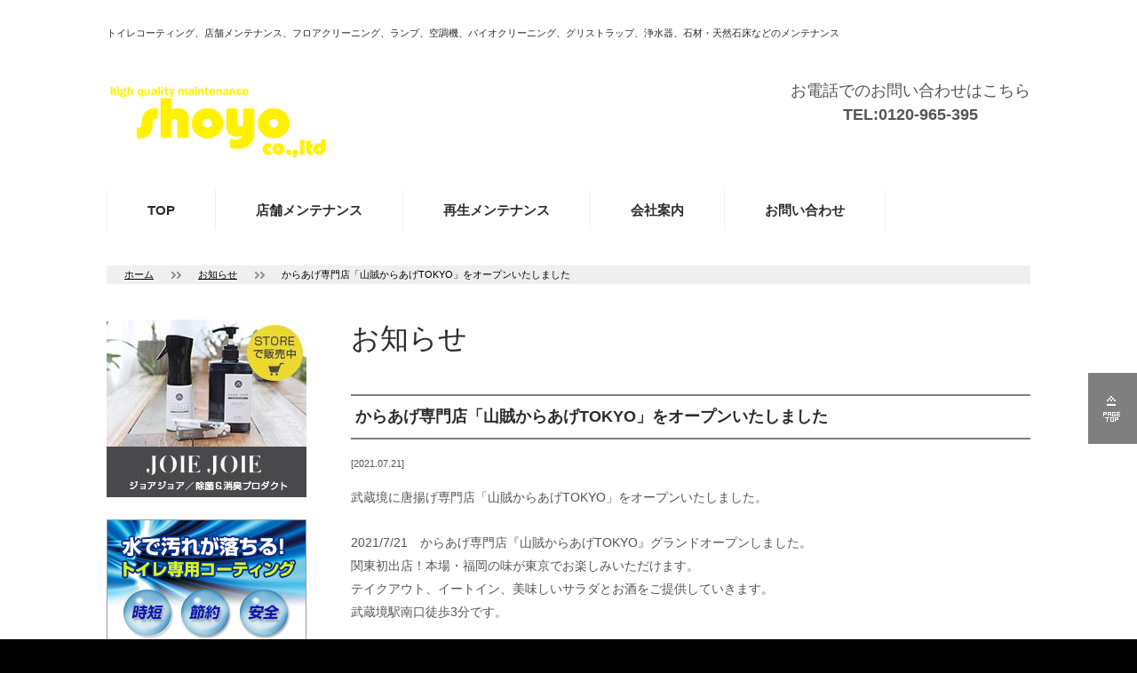

--- FILE ---
content_type: text/html; charset=UTF-8
request_url: https://www.shoyo-grp.jp/news/2021/3044/
body_size: 17859
content:
<!DOCTYPE html PUBLIC "-//W3C//DTD XHTML 1.0 Transitional//EN" "http://www.w3.org/TR/xhtml1/DTD/xhtml1-transitional.dtd">
<html xmlns="http://www.w3.org/1999/xhtml" xml:lang="ja" lang="ja">
<head><!-- Google tag (gtag.js) -->
<script async src="https://www.googletagmanager.com/gtag/js?id=G-T1P77ZWX8S"></script>
<script>
  window.dataLayer = window.dataLayer || [];
  function gtag(){dataLayer.push(arguments);}
  gtag('js', new Date());

  gtag('config', 'G-T1P77ZWX8S');
</script>
<meta http-equiv="Content-Type" content="text/html; charset=UTF-8" />
<meta http-equiv="Content-Script-Type" content="text/javascript" />
<meta http-equiv="Content-Style-Type" content="text/css" />
<meta http-equiv="Cache-Control" content="no-cache" />
<meta http-equiv="Pragma" content="no-cache" />
<meta name="robots" content="INDEX,FOLLOW" />
<meta content="width=device-width" name="viewport">
<title>からあげ専門店「山賊からあげTOKYO」をオープンいたしました | お知らせ | 株式会社ショーヨー</title>
<meta name="description" content="株式会社ショーヨーの公式サイトです。店舗製造やメンテナンス、特殊な建築資材などのメンテナンスなどをご提案しております。" />
<meta name="keywords" content="株式会社ショーヨー,店舗メンテナンス,特殊メンテナンス" />
<link type="text/css" rel="stylesheet" href="../../../_templates/2column_type25_black/css/style.css" />
<link type="text/css" rel="stylesheet" href="../../../_administrator/css/default/content_parts.css" />
<link href="../../../_administrator/css/lightbox.css" rel="stylesheet" type="text/css" media="screen" />
<script type="text/javascript" src="../../../_administrator/js/slibs.js"></script>
<script type="text/javascript" src="https://design.secure-cms.net/host/script/script5.js"></script>
<script type="text/javascript">jQuery.noConflict();</script>
<script type="text/javascript" src="../../../_administrator/js/common.js"></script>
<link href="../../../_administrator/css/lightbox_2.css" rel="stylesheet" type="text/css" media="screen" />
<meta http-equiv="Content-Security-Policy" content="upgrade-insecure-requests">
<link href="../../../_administrator/css/default/alert.css" rel="stylesheet" type="text/css" />
<link href="../../../_administrator/css/index.php?from=login" rel="stylesheet" type="text/css" />
<script type="text/javascript" defer="defer" async="async" src="../../../_administrator/js/llibs.js"></script>
<link rel="alternate" media="only screen and (max-width: 640px)" href="https://www.shoyo-grp.jp/_m/news/2021/3044/" />
<link rel="alternate" media="handheld" href="https://www.shoyo-grp.jp/_m/news/2021/3044/" />
<link rel="shortcut icon" href="../../../favicon.ico?f=1749858005" type="image/vnd.microsoft.icon">
<link rel="icon" href="../../../favicon.ico?f=1749858005" type="image/vnd.microsoft.icon">
<link rel="alternate" type="application/rss+xml" title="お知らせ RSS 1.0" href="../../../news/feed/rss10/" />
<script>get_cookie_banner_settings();</script>
</head>
<body id="type2column02">
<div id="wrapper">

<!-- ************************************************** id="header"  ************************************************** -->
<div id="header" class="clearfix  ">
<div class="freeParts">
    <div class="box">
        <div class="boxTop">
            <div class="boxBottom">
                <div class=" clearfix">
<h1 style="font-size:80%; padding:0;">トイレコーティング、店舗メンテナンス、フロアクリーニング、ランプ、空調機、バイオクリーニング、グリストラップ、浄水器、石材・天然石床などのメンテナンス</h1>
<div class="left">
<div id="logo">
<div>
<p><a href="../../../"><img src="../../../images/image/shoyo_logo.png" width="250" height="104" title="high quality maintenance shoyo co.,ltd. 株式会社ショーヨー" alt="high quality maintenance shoyo co.,ltd. 株式会社ショーヨー" /></a></p>
</div>
</div>
</div>
<div class="right">
<div style="text-align: center;"><p><span style="font-size: large;">お電話でのお問い合わせはこちら</span><br /> <span style="font:bolder 129% sans-serif">TEL:0120-965-395</span></p></div>
</div>
</div>            </div>
        </div>
    </div>
</div><div class="naviBox headerNavi">
    <div class="box">
        <div class="boxTop">
            <div class="boxBottom navigation-main">
                <ul class="clearfix"><!--
                    --><li>
                    <a class="menu" href="../../../" target="_self">TOP</a></li><li>
                    <a class="menu" href="../../../store/" target="_self">店舗メンテナンス</a></li><li>
                    <a class="menu" href="../../../special/" target="_self">再生メンテナンス</a></li><li>
                    <a class="menu" href="../../../client/" target="_self">会社案内</a></li><li>
                    <a class="menu" href="../../../contact/" target="_self">お問い合わせ</a></li><!--
                --></ul>
            </div>
        </div>
    </div>
</div>








</div>
<!-- ************************************************** // id="header" ************************************************** -->

<!-- ***************************************************** id="upper" ************************************************** -->
<div id="upper">
</div>
<!-- ************************************************** // id="upper" ************************************************** -->

<!-- id="topicpath" -->
<div id="topicpath">
    <ul class="clearfix">
    <li id="topicpathFirst"><a href="../../../">ホーム</a></li><li><a href="../../../news/">お知らせ</a></li><li>からあげ専門店「山賊からあげTOKYO」をオープンいたしました</li>    </ul>
</div>
<!-- // id="topicpath" -->

<!-- ************************************************** id="container" ************************************************** -->
<div id="container" class="clearfix">

<!-- ************************************************** id="contents" ************************************************** -->
<div id="contents">

<!-- id="main" -->
<div id="main">
<div class="box topicsArticle">
    <h1>お知らせ</h1>
    <div class="topicsArticleBox">
        <p class="topicDate">2021.07.21</p>
        <h2>からあげ専門店「山賊からあげTOKYO」をオープンいたしました</h2>
                <div class="topicsArticleBody"><div>
<p>武蔵境に唐揚げ専門店「山賊からあげTOKYO」をオープンいたしました。</p>
<p>2021/7/21　からあげ専門店『山賊からあげTOKYO』グランドオープンしました。<br />
関東初出店！本場・福岡の味が東京でお楽しみいただけます。<br />
テイクアウト、イートイン、美味しいサラダとお酒をご提供していきます。<br />
武蔵境駅南口徒歩3分です。<br />
<br />
今後とも『山賊からあげTOKYO』を何卒よろしくお願いいたします。</p>
<p><a href="https://twitter.com/sankaratokyo" target="_blank" rel="noopener">山賊からあげ Twitter</a></p>
<p></p>
<p><a href="https://www.instagram.com/sanzokukaraagetokyo0721/" target="_blank" rel="noopener">山賊からあげ Instagram</a></p>
</div></div>
    </div>
    <div class="pageLink"><span class="returnBu"><a href="#" onclick="history.back(); return false;" class="returnBu"><span>&laquo;&nbsp;</span>戻る</a></span></div>
</div></div>
<!-- // id="main" -->

<!-- id="bottom" -->
<div id="bottom">
</div>
<!-- // id="bottom" -->

</div>
<!-- ************************************************** // id="contents" ************************************************** -->

<!-- ************************************************** id="side"  ************************************************** -->
<div id="side" class="  CMS_BLOCK_BOX CMS_BLOCK_NAME_RIGHT">
<div class="freeParts">
    <div class="box">
        <div class="boxTop">
            <div class="boxBottom">
                <div>
<p><a href="http://joiejoie.jp/" target="_blank" rel="noopener"><img src="../../../images/image/TOP/bn_jj.jpg" width="225" height="200" alt="JOIE JOIE" /></a></p>
<p><a href="../../../service/joiecoat/"><img src="../../../images/image/TOP/bn_joiecoat.png" width="225" height="200" alt="" /></a></p>
<!--<p><a href="https://job-gear.net/shoyo/" target="_blank" rel="noopener"><img src="../../../images/image/TOP/btn_job.png" width="225" height="130" alt="" /></a></p>
<p><a href="https://www.instagram.com/shoyo2013/?hl=ja" target="_blank" rel="noopener"><img src="../../../images/image/TOP/insta_link.png" width="" height="" alt="Instagramはじめました" /></a></p>-->
</div>            </div>
        </div>
    </div>
</div><div class="freeParts">
    <div class="box">
        <div class="boxTop">
            <div class="boxBottom">
                <div id="fb-root"></div>
<script>(function(d, s, id) {
  var js, fjs = d.getElementsByTagName(s)[0];
  if (d.getElementById(id)) return;
  js = d.createElement(s); js.id = id;
  js.src = "//connect.facebook.net/ja_JP/sdk.js#xfbml=1&version=v2.8";
  fjs.parentNode.insertBefore(js, fjs);
}(document, 'script', 'facebook-jssdk'));</script>
<div class="fb-page" data-href="https://www.facebook.com/%E6%A0%AA%E5%BC%8F%E4%BC%9A%E7%A4%BE%E3%82%B7%E3%83%A7%E3%83%BC%E3%83%A8%E3%83%BC-545124258972417/?ref=page_internal" data-tabs="timeline" data-small-header="false" data-adapt-container-width="true" data-hide-cover="false" data-show-facepile="true"><blockquote cite="https://www.facebook.com/%E6%A0%AA%E5%BC%8F%E4%BC%9A%E7%A4%BE%E3%82%B7%E3%83%A7%E3%83%BC%E3%83%A8%E3%83%BC-545124258972417/?ref=page_internal" class="fb-xfbml-parse-ignore"><a href="https://www.facebook.com/%E6%A0%AA%E5%BC%8F%E4%BC%9A%E7%A4%BE%E3%82%B7%E3%83%A7%E3%83%BC%E3%83%A8%E3%83%BC-545124258972417/?ref=page_internal">株式会社ショーヨー</a></blockquote></div>            </div>
        </div>
    </div>
</div><div class="topicsDigest">
    <div class="box">
        <div class="boxTop">
            <div class="boxBottom">
                            <h3>お知らせ</h3>
                <div class="topicsDigestBox">
                                <div class="topicDigestImgOFF">
                    <div class="topicDigestText">
                        <p class="topicDate">2022.10.17</p>
                                                <h4 class="topicLink"><a href="../../../news/2022/3045/" title="本社事務所移転のお知らせ" target="_self">本社事務所移転のお知らせ</a></h4>
                                                <p>
                                                                                                                </p>
                    </div>
                                     </div>
                                </div><div class="topicsDigestBox">
                                <div class="topicDigestImgOFF">
                    <div class="topicDigestText">
                        <p class="topicDate">2021.07.21</p>
                                                <h4 class="topicLink"><a href="../../../news/2021/3044/" title="からあげ専門店「山賊からあげTOKYO」をオープンいたしました" target="_self">からあげ専門店「山賊からあげTOKYO」をオープンいたしました</a></h4>
                                                <p>
                                                                                                                </p>
                    </div>
                                     </div>
                                </div><div class="topicsDigestBox">
                                <div class="topicDigestImgOFF">
                    <div class="topicDigestText">
                        <p class="topicDate">2021.07.20</p>
                                                <h4 class="topicLink"><a href="../../../news/2021/3043/" title="本社事務所移転移転のお知らせ" target="_self">本社事務所移転移転のお知らせ</a></h4>
                                                <p>
                                                            本社事務所移転移転のお知らせ                                                    </p>
                    </div>
                                     </div>
                                </div><div class="topicsDigestBox">
                                <div class="topicDigestImgOFF">
                    <div class="topicDigestText">
                        <p class="topicDate">2020.11.02</p>
                                                <h4 class="topicLink"><a href="../../../news/2020/3042/" title="本格的な冬に向けて！感染対策キャンペーン実施中" target="_self">本格的な冬に向けて！感染対策キャンペーン実施中</a></h4>
                                                <p>
                                                            トイレ室内の除菌＆光触媒抗菌コーティング、リビングの除菌など格安でご提供                                                    </p>
                    </div>
                                     </div>
                                </div><div class="topicsDigestBox">
                                <div class="topicDigestImgOFF">
                    <div class="topicDigestText">
                        <p class="topicDate">2016.11.15</p>
                                                <h4 class="topicLink"><a href="../../../news/2016/3041/" title="株式会社ショーヨーホームページを公開しました。" target="_self">株式会社ショーヨーホームページを公開しました。</a></h4>
                                                <p>
                                                                                                                </p>
                    </div>
                                     </div>
                                </div>                                                                                                                             <div class="topicDigestLink"><a href="../../../news/">過去一覧を見る</a></div>        
            </div>
        </div>
    </div>
</div><div class="freeParts">
    <div class="box">
        <div class="boxTop">
            <div class="boxBottom">
                <p><a href="../../../contact/">&nbsp;お問い合わせ</a></p>            </div>
        </div>
    </div>
</div><div class="freeParts">
    <div class="box">
        <div class="boxTop">
            <div class="boxBottom">
                <div><div style="font-size:16px; font-weight:bold; border-style:solid none; border-width:1px 0; padding:10px 0;">事務所案内</div> <p>※2022年10月移転しました。<br />〒155-0033<br /> 東京都世田谷区代田6-34-17-3Ｆ<br /> TEL:03-5738-7922<br /> FAX:03-5738-7923<br /> MAIL:<a href="mailto:info@shoyo-grp.jp?subject=%E3%83%9B%E3%83%BC%E3%83%A0%E3%83%9A%E3%83%BC%E3%82%B8%E3%81%8B%E3%82%89%E3%81%8A%E5%95%8F%E3%81%84%E5%90%88%E3%82%8F%E3%81%9B">info@shoyo-grp.jp</a></p><p>営業時間：平日9時～17時</p></div>            </div>
        </div>
    </div>
</div>
</div>
<!-- ************************************************** // id="side" ************************************************** -->
</div>
<!-- ************************************************** // id="container" ************************************************** -->

<!-- ************************************************** id="opt" ************************************************** -->
<div id="opt" class="clearfix">
<div class="wrapper">

<!-- id="opt1" -->
<div id="opt1">
</div>
<!-- // id="opt1" -->


<!-- id="opt2" -->
<div id="opt2">
</div>
<!-- // id="opt2" -->

<!-- id="opt3" -->
<div id="opt3">
</div>
<!-- // id="opt3" -->

</div>
</div>
<!-- ************************************************** // id="opt" ************************************************** -->

<!-- ************************************************** id="footer" ************************************************** -->
<div id="footer" class="clearfix">
<div class="wrapper  ">








<div class="naviBox footerNavi">
    <div class="box">
        <div class="boxTop">
            <div class="boxBottom navigation-footer">
                <ul class="clearfix"><!--
                    --><li>
                    <a class="menu" href="../../../" target="_self">TOP</a></li><li>
                    <a class="menu" href="../../../store/" target="_self">店舗メンテナンス</a></li><li>
                    <a class="menu" href="../../../special/" target="_self">再生メンテナンス</a></li><li>
                    <a class="menu" href="../../../client/" target="_self">会社概要</a></li><li>
                    <a class="menu menu-selected" href="../../../news/" target="_self">新着情報</a></li><li>
                    <a class="menu" href="../../../contact/" target="_self">お問い合わせ</a></li><li>
                    <a class="menu" href="../../../privacy/" target="_self">プライバシーポリシー</a></li><!--
                --></ul>
            </div>
        </div>
    </div>
</div>
<div class="pageTop clearfix"><a href="#header">ページの先頭へ</a></div>
</div>
</div>

<address><span>Copyright (C) 株式会社ショーヨー All Rights Reserved.</span></address>
</div>
<!-- ************************************************** // id="footer" ************************************************** -->
<div id="published" style="display:none">&nbsp;</div></body>
</html>

--- FILE ---
content_type: text/html; charset=UTF-8
request_url: https://www.shoyo-grp.jp/index.php?a=free_page/get_cookie_policy_setting/
body_size: 1749
content:
[{"site_path":"","cms_rev_no":"-1","site_title":"\u682a\u5f0f\u4f1a\u793e\u30b7\u30e7\u30fc\u30e8\u30fc","description":"\u682a\u5f0f\u4f1a\u793e\u30b7\u30e7\u30fc\u30e8\u30fc\u306e\u516c\u5f0f\u30b5\u30a4\u30c8\u3067\u3059\u3002\u5e97\u8217\u88fd\u9020\u3084\u30e1\u30f3\u30c6\u30ca\u30f3\u30b9\u3001\u7279\u6b8a\u306a\u5efa\u7bc9\u8cc7\u6750\u306a\u3069\u306e\u30e1\u30f3\u30c6\u30ca\u30f3\u30b9\u306a\u3069\u3092\u3054\u63d0\u6848\u3057\u3066\u304a\u308a\u307e\u3059\u3002","keyword":"\u682a\u5f0f\u4f1a\u793e\u30b7\u30e7\u30fc\u30e8\u30fc,\u5e97\u8217\u30e1\u30f3\u30c6\u30ca\u30f3\u30b9,\u7279\u6b8a\u30e1\u30f3\u30c6\u30ca\u30f3\u30b9","site_mail":"info@shoyo-grp.jp","copyright":"Copyright (C) \u682a\u5f0f\u4f1a\u793e\u30b7\u30e7\u30fc\u30e8\u30fc All Rights Reserved.","cms_language":"ja","cookie_consent_popup_flag":"0","cookie_consent_message":"","site_close_image":"","site_close_message":"","site_auto_backup":"1","site_auto_backup_limit":"4","tellink":"0","site_jquery_ver":"","site_jqueryui_ver":"","site_bootstrap_ver":"","site_jquery_autoloading":"1","_path":"","rev_no":"-1","_title":"\u682a\u5f0f\u4f1a\u793e\u30b7\u30e7\u30fc\u30e8\u30fc","ription":"\u682a\u5f0f\u4f1a\u793e\u30b7\u30e7\u30fc\u30e8\u30fc\u306e\u516c\u5f0f\u30b5\u30a4\u30c8\u3067\u3059\u3002\u5e97\u8217\u88fd\u9020\u3084\u30e1\u30f3\u30c6\u30ca\u30f3\u30b9\u3001\u7279\u6b8a\u306a\u5efa\u7bc9\u8cc7\u6750\u306a\u3069\u306e\u30e1\u30f3\u30c6\u30ca\u30f3\u30b9\u306a\u3069\u3092\u3054\u63d0\u6848\u3057\u3066\u304a\u308a\u307e\u3059\u3002","ord":"\u682a\u5f0f\u4f1a\u793e\u30b7\u30e7\u30fc\u30e8\u30fc,\u5e97\u8217\u30e1\u30f3\u30c6\u30ca\u30f3\u30b9,\u7279\u6b8a\u30e1\u30f3\u30c6\u30ca\u30f3\u30b9","_mail":"info@shoyo-grp.jp","right":"Copyright (C) \u682a\u5f0f\u4f1a\u793e\u30b7\u30e7\u30fc\u30e8\u30fc All Rights Reserved.","language":"ja","ie_consent_popup_flag":"0","ie_consent_message":null,"_close_image":"","_close_message":"","_auto_backup":"1","_auto_backup_limit":"4","ink":"0","_jquery_ver":"","_jqueryui_ver":"","_bootstrap_ver":"","_jquery_autoloading":"1"}]

--- FILE ---
content_type: text/css
request_url: https://www.shoyo-grp.jp/_templates/2column_type25_black/css/layout.css
body_size: 24584
content:
@charset "utf-8";

/* ---------------------------------------------------------------------------------------- 

	全体のレイアウト
	
	#main部分のレイアウト
	
		・トピックス一覧 [ MODULE:topics-topics_list ]
		・トピックス記事本文 [ MODULE:topics-topics_article ]	
		・サイト内検索 [ MODULE:search ]	
		・フォーム [ MODULE:mailform-form ]
		・フォーム確認 [ MODULE:mailform-confirm ]
		・フォーム完了 [ MODULE:mailform-complate ]
		・アルバム [ MODULE:album ]
		・イベント [ MODULE:event-event_top ]
		・サイトマップ
---------------------------------------------------------------------------------------- */

#wrapper {
	min-width:	1060px;
	background: #fff;
}

.wrapper {
	width: 1040px;
	margin: 0 auto;
}


/* HEADER-UPPER
-------------------------------------------------------------------- */
#header {
	margin-bottom: 25px;
	padding-top: 30px;
}

#upper {
	*overflow: visible; /* IE 7向け */
}


/* topicpath */
#topicpath {
	width: 1000px;
	margin: 0 auto 40px;
	padding: 0 20px;
	color: #000;
	font-size: 78.6%;
	background: #efefef;
}

#topicpath ul {
	margin: 0;
}

#topicpath ul li {
	float: left;
	padding: 2px 0 2px 50px;
	background: url(../images/common/arrow03.gif) no-repeat 20px center;
	margin-bottom: 0;
}

#topicpath ul li#topicpathFirst {
	padding-left: 0;
	background: none;
}

#topicpath ul li a {
	color: #000;
}


#topicpath ul li a:hover {
	color: #000;
}


/* MAIN-BOTTOM-SIDE-RIGHT
-------------------------------------------------------------------- */
#container {
	width: 1040px;
	margin: 0 auto;
}

#contents {
	float: right;
	width: 765px;
}

#main {
}

#bottom {
}

#side {
	float: left;
	width: 225px;
}


/* OPT
-------------------------------------------------------------------- */
#opt {
	margin-top: 80px;
	padding: 40px 0 35px;
	color: #fff;
	background: #000;
}

#opt1 {
	float: left;
	width: 330px;
	min-height: 15px;
	margin-right: 25px;
}

#opt2 {
	float: left;
	width: 330px;
}

#opt3 {
	float: right;
	width: 330px;
}


/* pageTop */
.pageTop {
	position: fixed;
	right: 0;
	bottom: 220px;
	background: #fff;
}

.pageTop a {
	display: block;
	width: 55px;
	height: 80px;
	overflow: hidden;
	background: #7f7f7f url(../images/common/btn_pagetop.gif) no-repeat 17px 26px;
	text-indent: 100%;
	white-space: nowrap;
}

.pageTop a:hover {
	opacity: 0.5;
	filter: alpha(opacity=50) ;
	-ms-filter: "alpha( opacity=50 )";
	-moz-opacity: 0.50;
}


/* FOOTER
-------------------------------------------------------------------- */
#footer {
	color: #fff;
	background: #000;
}

#footer .wrapper {
	padding: 30px 0 15px;
	border-top: 1px solid #999;
	border-bottom: 1px solid #999;
}
 

/* address */
address {
	padding: 25px 0 20px;
	color: #fff;
	font-size: 78.6%;
	text-align: center;
	background: #000;
}


/* ---------------------------------------------------------------------------------------- 

	トピックス一覧 [ MODULE:topics-topics_list ]	

---------------------------------------------------------------------------------------- */

.topicsListBox {
	margin-bottom: 30px;
}

.topicsListBox p {
	order: 3;
	margin-bottom: 0;
}

.topicDigestImgOn .topicDigestText { float: left; width: 570px;}
.topicDigestImgOn .topicDigestPhoto { float: right; width: 160px;}
.topicDigestImgOn .topicDigestPhoto img { width: 160px;}

.topicDigestText {
	display: flex;
	flex-flow: column wrap;
}

.topicDate {
	font-size: 77%;
	order: 2 !important;
}

.topicDate:before {
	content: '[';
}

.topicDate:after {
	content: ']';
}

.topicsListBox h2 {
	order: 1;
	margin-bottom: 2px;
	padding: 0;
	border: none;
	color: #000;
	font-weight: bold;
	font-size: 100%;
	background-image: none;
}

.topicsListBox h2 a,
.memberInformationListTitle a { color: #000;}
.topicsListBox h2 a:hover,
.memberInformationListTitle a:hover { color: #999;}

.pageLink {
	text-align: center;
	height: 40px;
}

.pageLink ul {
	display: inline-block;
	position: relative;
	margin: 0 auto;
}

.topicsList .pageLink ul {
	display: block;
	height: 50px;
}

.pageLink ul li {
	float: left;
	padding: 0 10px;
	background-image: none;
}
.pageLink ul li.prevBu a,
.pageLink ul li.nextBu a {
	color: transparent;
}

.pageLink ul li.prevBu {
	position: absolute;
	left: 225px;
	width: 120px;
	overflow: hidden;
	padding: 0;
	text-align: left;
}

.pageLink ul li.mainBu {
	position: absolute;
	left: 330px;
	width: 120px;
	padding: 0;
}
.pageLink ul li.nextBu {
	position: absolute;
	left: 435px;
	width: 120px;
	padding: 0;
	overflow: hidden;
	text-align: right;
}

.pageLink a {
	color: #333;
}

.pageLink a:hover {
	color: #999;
}

.pageLink ul li.prevBu a {
	display: block;
	margin-left: -1em;
}

.pageLink ul li.prevBu a span {
	padding: 0 0 0 28px;
	background: url(../images/common/arrow04.gif) no-repeat left 5px;
}

.pageLink ul li.nextBu a {
	display: block;
	margin-right: -1em;
}

.pageLink ul li.nextBu a span {
	padding: 0 28px 0 0;
	background: url(../images/common/arrow.gif) no-repeat right 5px;
}



/* ---------------------------------------------------------------------------------------- 

	トピックス記事本文 [ MODULE:topics-topics_article ]	

---------------------------------------------------------------------------------------- */

.topicsArticleBox {
	display: flex;
	flex-flow: column wrap;
}

.topicsArticle h2 {
	order: 1;
	margin-bottom: 17px;
}

.topicsArticle p.topicDate {
	margin-bottom: 15px;
}

.topicsArticlePhoto {
	order: 3;
	margin-bottom: 10px;
}

.topicsArticleBody {
	order: 4;
}

.topicsArticle .pageLink {
	text-align: left;
}

.topicsArticle .pageLink .returnBu {
	display: block;
	padding: 0;
	background-image: none;
}

.topicsArticle .pageLink .returnBu a {
	display: inline-block;
	height: 1.5em !important;
	padding: 0 0 0 28px;
	background: url(../images/common/arrow04.gif) no-repeat 0 5px;
}

.topicsArticle .pageLink .returnBu a span {
	display: none;
}


/* ---------------------------------------------------------------------------------------- 

	サイト内検索 [ MODULE:search ]	

---------------------------------------------------------------------------------------- */

.searchResults {
	line-height: 1.5;
	margin-bottom: 20px;
	font-weight: bold;
}

.searchBoxList {
	margin: 0 0 25px;
}

.searchBoxList .topicDate {
	height: 1px;
	width: 1px;
	overflow: hidden;
	clip: rect(1px, 1px, 1px, 1px);
	margin: 0;
	padding: 0;
}

.pageMore a {
	padding: 0 0 0 28px;
	color: #000;
	background: url(../images/common/arrow.gif) no-repeat 0 5px;
}

.pageMore a:hover {
	color: #999;
}



/* ---------------------------------------------------------------------------------------- 

	フォーム [ MODULE:mailform-form ]	

---------------------------------------------------------------------------------------- */

form table {
	border: none;
}

form table tr {
}

form table th {
	padding: 15px 20px 15px 0;
	border: none;
	background-color: transparent;
	vertical-align: top;
}

form table td {
	padding: 10px 0;
	border: none;
	background-color: transparent;
	vertical-align: top;
}


.formConfirm form table td,
.cartPaymentBody form table td {
	padding: 15px 0;
	vertical-align: top;
}


form table td p {
	margin-bottom: 5px;
}

form table th strong { color: #cc0000;}

.inputText,
textarea,
select,
#trackbacks input,
input#comment-author,
input#comment-email,
input#comment-url,
[class*="member"][class*="Box"] input[type="text"],
[class*="member"][class*="Box"] input[type="password"],
[class*="membersLoginGetForm"] input[type="text"],
[class*="membersLoginGetForm"] input[type="password"] {
	padding: 5px;
	border: 1px solid #ccc;
	border-radius: 4px;
	box-shadow: rgba(0, 0, 0, 0.15) 1px 1px 2px 0px inset;
	color: #666;
	font-family: Verdana, "ヒラギノ角ゴ ProN W3", "Hiragino Kaku Gothic ProN", "メイリオ", Meiryo, Arial, Helvetica, sans-serif;
	background: #fff;
}

.infoMessage,
.errorMessage {
	margin-top: 3px;
}

.errorMessage {
	 color: #cc0000;
}

.formConfiBu {
	width: 181px;
	height: 51px;
	padding: 51px 0 0 0;
	border: none;
	background: url(../images/ec/btn_conf.png) no-repeat 0 0 transparent;
	cursor: pointer;
}

#mailform_form .pageLink ul {
	*padding-left: 181px; /* IE 7向け */
}

.formConfiBu:hover {
	background-position: 0 -51px;
}

.formSendBu {
	width: 181px;
	height: 51px;
	padding: 51px 0 0 0;
	border: none;
	background: url(../images/ec/btn_send.png) no-repeat 0 0 transparent;
	cursor: pointer;
}

.formSendBu:hover {
	background-position: 0 -51px;
}

#mailform_form .returnBu a {
	display: block;
	overflow: hidden;
	width: 181px;
	height: 0 !important;
	height /**/: 51px;
	padding: 51px 0 0;
	background: url(../images/ec/btn_back_l.png) no-repeat 0 0;
}

#mailform_form .returnBu a:hover {
	background-position: 0 -51px;
}


/* ---------------------------------------------------------------------------------------- 

	フォーム確認 [ MODULE:mailform-confirm ]	

---------------------------------------------------------------------------------------- */

.formConfirm table th {
	width: 180px;
}


/* ---------------------------------------------------------------------------------------- 

	フォーム完了 [ MODULE:mailform-complate ]	

---------------------------------------------------------------------------------------- */


/* ---------------------------------------------------------------------------------------- 

	アルバム	

---------------------------------------------------------------------------------------- */

/* 共通
-------------------------------------------------------------------- */
.albumList {
	text-align: left !important;
}

.albumThumb {
	width: 160px;
	height: 160px;
	overflow: hidden;
	margin: 0 25px 25px 0 !important;
	padding: 0 !important;
	border: none !important;
	border-radius: 4px;
}

.albumThumb img {
	width: auto !important;
	min-height: 160px;
	min-width: 160px;
	height: auto !important;
}

.buAlbum {
	text-align: left !important;
}

.buAlbum a {
	color: #000;
}


/* 標準
-------------------------------------------------------------------- */
.albumDate {
	font-size: 100% !important;
}

.albumList .albumListBox {
	margin-bottom: 20px;
}

.albumList .albumListBox .albumText {
	width: 480px !important;
}

.albumList .albumListBox .albumPhoto {
	position: relative;
	width: 240px !important;
	padding: 0 !important;
	border: none !important;
	background-color: transparent !important;
}

.albumList .albumListBox .albumPhoto:after {
	display: block;
	position: absolute;
	bottom: 10px;
	left: 213px;
	width: 17px;
	height: 17px;
	content: '';
	background: url(../images/common/icon_search.png) no-repeat 0 0;
}

.albumList .albumListBox .albumPhoto img {
	width: 240px;
	max-width: 240px !important;
	border-radius: 4px;
}

.albumDetail .pageLink ul,
.albumList .pageLink ul {
	display: block;
	margin-bottom: 20px;
	position: relative;
	text-align: left;
}

.albumDetail .pageLink li,
.albumList .pageLink li {
	padding: 0;
}

.albumDetail .pageLink li {
	width: 255px;
	text-align: center;
	position: absolute;
	left: 255px;
}

.albumList .pageLink li a {
	padding: 0 0 0 28px;
	background: url(../images/common/arrow04.gif) no-repeat 0 5px;
}

.albumDetail .pageLink li.prevBu {
	position: static;
	left: auto;
	float: left;
	width: 255px;
	text-align: left;
}

.albumDetail .pageLink li.prevBu a {
	margin-left: 0;
	padding: 0 0 0 28px;
	background: url(../images/common/arrow04.gif) no-repeat 0 5px;
}

.albumDetail .pageLink li.nextBu {
	position: static;
	left: auto;
	float: right;
	width: 255px;
	text-align: right;
}

.albumDetail .pageLink li.nextBu a {
	margin: 0;
	padding: 0 28px 0 0;
	background: url(../images/common/arrow.gif) no-repeat right 5px;
}


/* Light Box
-------------------------------------------------------------------- */

.albumList .pageLink ul {
	margin-top: 10px;
}

.albumList .albumThumb {
	position: relative;
}

.albumList .albumThumb:after {
	display: block;
	position: absolute;
	right: 10px;
	bottom: 10px;
	width: 17px;
	height: 17px;
	content: '';
	background: url(../images/common/icon_search.png) no-repeat 0 0;
}


/* Cover Flow
-------------------------------------------------------------------- */
#fadeArea {
	display: flex;
	flex-flow: column wrap;
}

#fadeArea h2#title {
	order: 1;
}

#fadeArea div {
	order: 2;
}

#fadeArea p#subtitle {
	order: 3;
}

#fadeArea #photo {
	border-radius: 4px;
}

#slideflow img {
	border-radius: 4px;
}

#sl0base { background: #efefef !important; }
#sl0slider { background: #000 !important; }


/* Galleriffic
-------------------------------------------------------------------- */
div.slideshow img {
	border-radius: 4px;
}

ul.thumbs li {
	margin: 5px !important;
}

ul.thumbs li a.thumb {
	height: 70px !important;
	width: 70px !important;
	padding: 0 !important;
	border: none !important;
	border-radius: 4px;
}

div.pagination a,
div.pagination span.current,
div.pagination span.ellipsis {
	height: 40px;
	line-height: 40px;
	margin-right: 10px !important;
	border: none !important;
	padding: 0 16px !important;
	color: #fff !important;
	text-align: center;
	background-color:#99cc00 !important;
	cursor: pointer;
}

div.pagination span.current {
	background: #e0a366 !important;
}

div.pagination a:hover {
	background-color: #c2e066 !important;
}

div.pagination a[title="‹ Prev"],
div.pagination a[title="Next ›"] {
}




/* ---------------------------------------------------------------------------------------- 

	イベント [ MODULE:event-event_top ]	

---------------------------------------------------------------------------------------- */

/* 月
-------------------------------------------------------------------- */
#main table.calendarTable,
#main table.eventList {
	margin-bottom: 40px;
	border-bottom: 1px solid #7f7f7f;
}

table.calendarTable,
table.eventList {
	border-top: 1px solid #7f7f7f;
	border-left: 1px solid #7f7f7f;
}

table.calendarTable a,
table.eventList a {
	color: #666;
}

#main .eventCalendar tr {
	border: none;
	text-align: left;
}

table.calendarTable th,
table.eventList th {
	padding: 10px !important;
	border-right: 1px solid #7f7f7f;
	border-bottom: 1px solid #7f7f7f;
	font-size: 85%;
	background: #fff;
}

table.calendarTable th.year_month {
	font-size: 100% !important;
}

table.calendarTable th.year_month a {
	display: block;
	width: 12px;
	height: 0 !important;
	height /**/: 12px;
	overflow: hidden;
	padding: 12px 0 0;
}

table.calendarTable th.year_month .prev {
	background: url(../images/common/arrow04.gif) no-repeat 0 3px;
}
table.calendarTable th.year_month .next {
	background: url(../images/common/arrow.gif) no-repeat 0 3px;
}

table.calendarTable td,
table.eventList td {
	padding: 10px !important;
	border-right: 1px solid #7f7f7f;
	border-bottom: 1px solid #7f7f7f;
	background: #fff;
}

table.calendarTable .week-label th {
	text-align: left !important;
}

table.calendarTable td {
	height: 80px !important;
}

table.calendarTable th.sun,
table.calendarTable td.sun .dataBox {
	color: #ed5f3c;
}

table.calendarTable th.sat,
table.calendarTable td.sat .dataBox {
	color: #0099cc;
}

table.calendarTable .dataBox {
	font-weight: bold;
	font-size: 85%;
}

table.eventList th.data {
	text-align: center !important;
}


/* 日
-------------------------------------------------------------------- */
table.eventDetail {
	margin-top: -1px;
	margin-bottom: 0 !important;
	border: 1px solid #7f7f7f;
}

table.eventDetail th,
table.eventDetail td {
	border: none;
	background: #fff;
}

table.eventDetail th {
	padding: 20px;
}

table.eventDetail th a {
	float: left;
	margin-top: -1.5em;
	margin-left: 60px;
	color: #666;
}

table.eventDetail td {
	padding: 0 20px 20px 80px;
}

table.eventDetail td img.calenderIcon {
	margin-right: 25px !important;
}

.eventDay .pageLink {
	margin-top: 20px;
}


/* 記事
-------------------------------------------------------------------- */
.eventArticle {
	display: flex;
	flex-flow: column wrap;
}

.eventArticle h1.content-title {
	order: 1;
}

.eventArticle p.eventDate + h2 {
	order: 2;
}

.eventArticle p.eventDate {
	order: 3;
	font-size: 100% !important;
}

.eventArticle p.eventDate:before {
	display: block;
	margin-bottom: 5px;
	content: '開催日時';
	color: #000;
	font-weight: bold;
}

.eventArticle p.eventDate + h2 + div {
	order: 4;
}

.eventArticle p.eventDate + h2 + div:before {
	content: 'イベント内容';
	font-weight: bold;
	color: #000;
	display: block;
	margin: 15px 0 5px;
}

.eventArticle .pageLink {
	order: 5;
}

.eventDay .pageLink a,
.eventArticle .pageLink a {
	display: inline;
	width: auto;
	height: auto !important;
	padding: 0 0 0 28px;
	background: url(../images/common/arrow04.gif) no-repeat 0 5px;
}



/* ---------------------------------------------------------------------------------------- 

	サイトマップ

---------------------------------------------------------------------------------------- */

#tree ul.level-0 {
	margin-left: 0;
}

#tree ul.level-0 li {
	padding: 0;
	background-image: none;
}

#tree ul.level-0 li a {
	padding: 0 0 0 28px;
	background: url(../images/common/arrow.gif) no-repeat 0 5px;
}

#tree ul li li li a {
}

#tree ul li li li li a {
}



/* ---------------------------------------------------------------------------------------- 

	会員管理

---------------------------------------------------------------------------------------- */
[class*="member"][class*="Box"] input[type="text"],
[class*="member"][class*="Box"] input[type="password"],
[class*="membersLoginGetForm"] input[type="text"],
[class*="membersLoginGetForm"] input[type="password"] {
  box-sizing: border-box;
  width: 100%;
  max-width: none !important;
}
.text_display_switch_frame .text_display_switch_btn {
  font-size: .875em;
  line-height: 22px !important;
  top: calc(50% - 11px) !important;
}
.memberLoginBox_login .submitBtn input[type="button"],
.memberFormButtons .submitBtn input[type="submit"],
.memberFormButtons .returnBtn input[type="button"],
.memberFormButtons .returnBtn input[type="button"],
.memberRemindBox_form .submitBtn input[type="submit"],
.memberFormButtons .cancelBtn input[type="button"],
.memberRegistBox_regist .submitBtn input[type="submit"],
.memberEditBox_confirm .memberFormButtons .submitBtn input[type="submit"],
.memberTwoCertBox_reset .memberFormButtons input[type="submit"],
.memberMypageMenu .pageLinkBox a,
.memberLoginFormMenu .pageLinkBox a,
[class*="membersLoginGetForm"] .pageLink li input[type="button"] {
  border: none;
  cursor: pointer;
  display: inline-block;
  height: 51px;
  overflow: hidden;
  padding: 51px 0 0 0;
  width: 181px;
}
.memberFormButtons .submitBtn input[type="button"]:hover,
.memberRemindBox_form .submitBtn input[type="submit"]:hover,
[class*="membersLoginGetForm"] .pageLink li input[type="button"]:hover,
.memberUpdateBox .memberFormButtons .submitBtn input[type="submit"]:hover,
.memberTwoCertBox_reset .memberFormButtons input[type="submit"]:hover,
.memberQuitBox_confirm .memberFormButtons .submitBtn input[type="submit"]:hover,
.memberRegistBox_regist .submitBtn input[type="submit"]:hover,
.memberRegistBox_regist .memberFormButtons .cancelBtn input[type="button"]:hover,
.memberEditBox_confirm .memberFormButtons .submitBtn input[type="submit"]:hover,
.memberLoginBox_login .submitBtn input[type="button"]:hover,
.memberMypageMenu .pageLinkBox a:hover,
.memberLoginFormMenu .pageLinkBox a:hover {
  background-position: 0 -51px !important;
  text-decoration: none;
}
.memberFormButtons .cancelBtn input[type="button"]:hover,
.memberFormButtons .returnBtn input[type="button"]:hover {
  background-position: 0 -50px !important;
  text-decoration: none;
}
.memberLoginBox_login .submitBtn input[type="button"],
.membersLoginGetForm_login .submitBtn input[type="button"] {
  background: url(../images/ec/btn_login.png) no-repeat 0 0;
}
.memberFormButtons .returnBtn input[type="button"],
.memberUpdateBox .memberFormButtons .cancelBtn input[type="button"] {
  background: url(../images/ec/btn_back_l.png) no-repeat 0 0;
}
.memberRemindBox_form .submitBtn input[type="submit"] {
  background: url(../images/ec/btn_send.png) no-repeat 0 0;
}
.memberLoginBox_login .memberFormButtons .cancelBtn input[type="button"],
.memberInformationBox .memberFormButtons .returnBtn input[type="button"],
.membersLoginGetForm_login .memberFormButtons .cancelBtn input[type="button"] {
  background: url(../images/ec/btn_back_l.png) no-repeat 0 0;
}
.memberRegistBox_regist .memberFormButtons .cancelBtn input[type="button"] {
  background: url(../images/ec/btn_agree_no.png) no-repeat 0 0;
}
.memberRegistBox_regist .memberFormButtons .submitBtn input[type="submit"] {
  background: url(../images/ec/btn_agree_yes.png) no-repeat 0 0;
}
.memberEditBox_confirm .memberFormButtons .submitBtn input[type="submit"] {
  background: url(../images/ec/btn_regist.png) no-repeat 0 0;
}
.memberUpdateBox .memberFormButtons .submitBtn input[type="submit"] {
  background: url(../images/ec/btn_conf.png) no-repeat 0 0;
}
.memberTwoCertBox_reset .memberFormButtons input[type="submit"] {
  background: url(../images/ec/btn_rescission.png) no-repeat 0 0;
}
.memberQuitBox_confirm .memberFormButtons .submitBtn input[type="submit"] {
  background: url(../images/ec/btn_withdrawal.png) no-repeat 0 0;
}
.memberMypageMenu .pageLinkBox a,
.memberLoginFormMenu .pageLinkBox a {
  background: url(../images/ec/btn_logout.png) no-repeat 0 0;
  padding: 0;
  line-height: 200px;
}
[class*="membersLoginGetForm"] .pageLink {
  margin-top: 15px;
}

.memberRuleBox,
.memberMypageMenu {
  margin-bottom: 30px;
}
.memberMypageBox h2 {
  margin-top: 30px;
}
.memberInformationList dl + dl {
  border: none !important;
}
.memberInformationListDate,
.memberInformationDetailDate {
  line-height: 1.75;
  font-size: 77%;
}
.memberInformationListDate::before,
.memberInformationDetailDate::before {
	content: '[';
}
.memberInformationListDate::after,
.memberInformationDetailDate::after {
	content: ']';
}
.memberInformationDetailDate {
  margin-bottom: 10px;
}
.memberInformationListTitle {
  font-size: 14px !important;
  font-weight: bold;
}
.memberInformationBox .pageLinkBox,
.memberInformationBox .pageLink ul.memberFormButtons {
  justify-content: flex-start;
  margin: 0;
}
.memberInformationBox .memberFormButtons .returnBtn {
  background: url(../images/common/arrow04.gif) no-repeat 0 5px;
  padding-left: 28px;
}
.memberInformationBox .memberFormButtons .returnBtn input[type="button"] {
  background: none !important;
  height: 1.5em !important;
  margin: 0;
  padding: 0;
  width: auto;
}
.memberInformationBox .memberFormButtons .returnBtn input[type="button"]:hover {
  text-decoration: underline;
}
.text_display_switch_frame input[type="password"] {
  margin-top: 2px;
  margin-bottom: 2px;
}
.memberEditBox_form td a:hover {
  text-decoration: none;
}
p.memberInformationDetailDate {
  margin-bottom: 5px;
}


#bottom .membersLoginGetForm_login dl {
  display: grid;
  grid-template-columns: repeat(2, 1fr);
  grid-template-rows: auto 1fr repeat(2, auto);
  grid-column-gap: 30px;
}
#bottom .membersLoginGetForm_login dt:first-child {
  grid-area: 1 / 1 / 2 / 2;
  margin-bottom: 5px;
}
#bottom .membersLoginGetForm_login dt:first-child + dd {
  grid-area: 2 / 1 / 3 / 2;
}
#bottom .membersLoginGetForm_login dd + dt:not(.wrp_twocert) {
  grid-area: 1 / 2 / 2 / 3;
  margin-top: 0;
  margin-bottom: 5px;
}
#bottom .membersLoginGetForm_login dt:nth-child(3) + dd {
  grid-area: 2 / 2 / 3 / 3;
}
#bottom .membersLoginGetForm_login dt.wrp_twocert {
  grid-area: 3 / 1 / 4 / 3;
  margin-top: 15px;
  margin-bottom: 5px;
}
#bottom .membersLoginGetForm_login dd.wrp_twocert {
  grid-area: 4 / 1 / 5 / 3;
}


--- FILE ---
content_type: text/css
request_url: https://www.shoyo-grp.jp/_templates/2column_type25_black/css/blog_layout.css
body_size: 8614
content:
@charset "utf-8";

/* ---------------------------------------------------------------------------------------- 

	ブログの#main部分のレイアウト
	
		・エントリー一覧 [ MODULE:blog-entry ]
		・エントリー詳細ページ [ MODULE:blog-individual ]
		・コメント入力の確認 [ MODULE:blog-comment_post ]	
		・検索結果 [ MODULE:blog-search ]
		・カテゴリーアーカイブ [ MODULE:blog-category_archives ]
		・月別アーカイブ [ MODULE:blog-monthly_archives ]	
		・アーカイブ [ MODULE:blog-archives ]	
	
---------------------------------------------------------------------------------------- */

/* ---------------------------------------------------------------------------------------- 

	エントリー [ MODULE:blog-entry ]	

---------------------------------------------------------------------------------------- */

.blogEntry {
}

.blogEntryListBox,
.blogMonthlArchivesList,
.blogCategoryArchivesList,
.blogSearchList {
	display: flex;
	margin-bottom: 40px !important;
	padding-bottom: 15px;
	border-bottom: 1px dashed #e4d2cb;
	flex-flow: row wrap;
}

.blogEntryListBox h2,
.blogMonthlArchivesList h3,
.blogCategoryArchivesList h3,
.blogSearchList h3 {
	margin-bottom: 15px;
	padding: 0;
	border: none;
	border-radius: none;
	color: #000;
	font-weight: normal;
	font-size: 138%;
	background-image: none;
}

.blogEntryListBox p.topicDate + h2,
.blogMonthlArchivesList p.topicDate + h3,
.blogCategoryArchivesList p.topicDate + h3,
.blogSearchList p.topicDate + h3 {
	order: 1;
	width: 100%;
}

.blogEntryListBox p.topicDate,
.blogMonthlArchivesList p.topicDate,
.blogCategoryArchivesList p.topicDate,
.blogSearchList p.topicDate {
	order: 2;
	width: 100%;
}

.blogEntryListBox .blogEntryBody,
.blogMonthlArchivesList .blogEntryBody,
.blogCategoryArchivesList .blogEntryBody,
.blogSearchList .topicTxt {
	order: 3;
	width: 100%;
}

.blogEntryListBox .pageMore,
.blogMonthlArchivesList .pageMore,
.blogCategoryArchivesList .pageMore,
.blogSearchList .pageMore  {
	order: 4;
	float: left;
	padding: 0 30px 0 0;
	font-size: 92.9%;
}

.blogEntryListBox .entryCategory,
.blogMonthlArchivesList .entryCategory,
.blogCategoryArchivesList .entryCategory {
	order: 5;
	float: left;
	font-size: 92.9%;
}

.blogEntryListBox .entryCategory b,
.blogMonthlArchivesList .entryCategory b,
.blogCategoryArchivesList .entryCategory b {
	display: none;
}

.blogEntryListBox .entryFooter,
.blogMonthlArchivesList .entryFooter,
.blogCategoryArchivesList .entryFooter {
	order: 6;
	clear: both;
	width: 100%;
	font-size: 92.9%;
}

.pageMore a:hover,
.entryCategory a:hover,
.entryFooter a:hover {
	color: #666;
}

.entryCategory ul {
	margin-bottom: 5px;
}

.entryCategory ul li {
	float: left;
	padding: 0 30px 0 0;
	background-image: none;
}

.entryCategory ul li a {
	padding: 0 0 0 28px;
	color: #000;
	background: url(../images/common/arrow.gif) no-repeat 0 5px;
}

.entryFooter ul li {
	float: left;
	padding: 0 30px 0 0;
	background-image: none;
}

.entryFooter ul li a {
	padding: 0 0 0 28px;
	color: #000;
	background: url(../images/common/arrow.gif) no-repeat 0 5px;
}

.blogEntryBox .pageLink ul,
.blogCategoryArchives .pageLink ul {
	display: block;
	margin: 0 0 25px 0;
}

.blogEntryBox .pageLink ul li.nextBu,
.blogCategoryArchives .pageLink ul li.nextBu {
	width: 12px;
}

.blogEntryBox .pageLink ul li.prevBu,
.blogCategoryArchives .pageLink ul li.prevBu {
	left: 318px;
	width: 12px;
}

.blogEntryBox .pageLink ul li.nextBu a,
.blogCategoryArchives .pageLink ul li.nextBu a {
	background: url(../images/common/arrow.gif) no-repeat 0 5px;
}

.blogEntryBox .pageLink ul li.prevBu a,
.blogCategoryArchives .pageLink ul li.prevBu a {
	background: url(../images/common/arrow04.gif) no-repeat 1em 5px;
}


/* ---------------------------------------------------------------------------------------- 

	エントリー個別アーカイブ 詳細ページ [ MODULE:blog-individual ]	

---------------------------------------------------------------------------------------- */

.blogIndividualBox .blogEntry {
	display: flex;
	flex-flow: row wrap;
}

.blogIndividualBox .blogEntry,
#trackbacks,
#comments {
	margin-bottom: 30px !important;
	padding-bottom: 5px;
	border-bottom: 1px dashed #e4d2cb;
}

#trackbacks h3,
#comments h3,
#commentsForm h3 {
	padding: 0;
	border: none;
	font-size: 100%;
}

.blogIndividualBox h2 {
	margin-bottom: 15px;
	padding: 0;
	background-image: none;
	border: none;
	color: #000;
	font-weight: normal;
	font-size: 138%;
}

.blogIndividualBox p.topicDate + h2 {
	order: 1;
	width: 100%;
	margin-bottom: 10px;
}

.blogIndividualBox p.topicDate {
	order: 2;
	width: 100%;
	margin-bottom: 15px;
}

.blogIndividualBox .blogEntryBody {
	order: 3;
	width: 100%;
}

.blogIndividualBox #more {
	order: 4;
	width: 100%;
}

.blogIndividualBox .entryCategory {
	display: inline-block;
	order: 6;
	font-size: 92.9%;
}

.blogIndividualBox .entryCategory ul {
	margin-bottom: 25px;
	padding-left: 75px;
	background: url(../images/blog/ttl_category.gif) no-repeat 0 0;
}

.blogIndividualBox .entryCategory ul li {
	padding: 0 15px;
	border-left: 1px solid #999;
	line-height: 1;
}

.blogIndividualBox .entryCategory ul li:first-child {
	border: none;
}

.blogIndividualBox .entryCategory ul li a {
	background: none;
	padding: 0;
}

.blogIndividualBox .entryFooter {
	order: 5;
	width: 100%;
	font-size: 92.9%;
}

.blogIndividualBox .entryFooter ul {
	margin-bottom: 5px;
}

#trackbacks input {
	width: 600px;
}

.blogCommentsBody {
	margin-bottom: 15px;
}

#comments .blogCommentsName li.topicDate {
	padding: 0 30px 0 0;
	background-image: none;
}

#commentsForm form .commentFormBox {
	padding-bottom: 45px;
}

#commentsForm th {
	width: 230px;
}

#commentsForm .commentFormAuthor input,
#commentsForm .commentFormEmail input {
	width: 300px;
}

#commentsForm .commentFormUrl input,
#commentsForm textarea {
	width: 520px;
}

.commentFormBox .pageLink {
	padding-left: 230px;
	text-align: left;
}

.blogIndividual .pageLink ul,
.blogMonthlArchives .pageLink ul {
	display: block;
	height: 20px;
}

.blogIndividual .pageLink ul li.prevBu,
.blogMonthlArchives .pageLink ul li.prevBu {
	left: 0;
	width: 300px;
}

.blogIndividual .pageLink ul li.nextBu,
.blogMonthlArchives .pageLink ul li.nextBu {
	right: 0;
	left: auto;
	width: 300px;
}

.blogIndividual .pageLink ul li.prevBu a,
.blogIndividual .pageLink ul li.nextBu a {
	display: inline;
}

.blogIndividual .pageLink ul li.prevBu a span,
.blogIndividual .pageLink ul li.nextBu a span {
	display: block;
	overflow: hidden;
	white-space: nowrap;
	text-overflow: ellipsis;
	font-size: 92.9%;
}

.blogIndividual .pageLink ul li.prevBu a span {
	margin-top: -1.7em;
}



/* ---------------------------------------------------------------------------------------- 

	コメント入力の確認 [ MODULE:blog-comment_post ]	

---------------------------------------------------------------------------------------- */



/* ---------------------------------------------------------------------------------------- 

	検索結果 [ MODULE:blog-search ]

---------------------------------------------------------------------------------------- */

.blogSearchList .pageMore {
	margin-bottom: 25px;
}



/* ---------------------------------------------------------------------------------------- 

	カテゴリーアーカイブ [ MODULE:blog-category_archives ]	

---------------------------------------------------------------------------------------- */
.blogCategoryArchivesBox .pageLink ul li.prevBu a span {
	background: unset;
}

/* ---------------------------------------------------------------------------------------- 

	月別アーカイブ [ MODULE:blog-monthly_archives ]	

---------------------------------------------------------------------------------------- */




/* ---------------------------------------------------------------------------------------- 

	アーカイブ [ MODULE:blog-archives ]	

---------------------------------------------------------------------------------------- */

.blogArchivesBox dl dt:before {
	content: '[';
}

.blogArchivesBox dl dt:after {
	content: ']';
}

.blogArchivesBox dl dd {
	margin: 15px 0 25px;
}

.blogArchivesBox dl dd a {
	padding: 0 0 0 28px;
	background: url(../images/common/arrow.gif) no-repeat 0 5px;
}

div.blogArchives .pageLink ul li.prevBu {
  left: 0;
  text-align: center;
}
div.blogArchives .pageLink ul li.mainBu {
  left: calc((100% - 150px)/2); 
}
.pageLink ul li.mainBu {
	margin-left: 0 !important;
}



--- FILE ---
content_type: text/css
request_url: https://www.shoyo-grp.jp/_templates/2column_type25_black/css/base.css
body_size: 5784
content:
@charset "utf-8";

/* ---------------------------------------------------------------------------------------- 

	1-1.Yahoo UI Library Fonts CSS
	http://developer.yahoo.com/yui/fonts/
	*Copyright (c) 2006, Yahoo! Inc. All rights reserved.
	*http://developer.yahoo.com/yui/license.txt

	Font-size Adjustment
	
	77% = 10px	|	122% = 16px	|	167% = 22px	
	85% = 11px	|	129% = 17px	|	174% = 23px
	92% = 12px	|	136% = 18px	|	182% = 24px
	100% = 13px	|	144% = 19px	|	189% = 25px
	107% = 14px	|	152% = 20px	|	197% = 26px
	114% = 15px	|	159% = 21px	|

---------------------------------------------------------------------------------------- */

body {
	color: #555555;
	font-family: "ヒラギノ角ゴ ProN W3", "メイリオ", Mayryo, Hiragino Kaku Gothic ProN, "游ゴシック", YuGothic, "ＭＳ Ｐゴシック", "MS PGothic", sans-serif;
	background: #000;
	font-size: 14px; /* モダンブラウザ向け */
	*font-size: small; /* IE 7向け */
	*font: x-small; /* IE 6以下 */
}

p {
	line-height: 1.9;
	margin: 0 0 25px;
}

strong {}

a { color: #2b2b2b;}
a:hover { color: #a1b566;}
#opt a,
#footer a {
	color: #fff !important;
	text-decoration: none !important;
}
#opt a:hover,
#footer a:hover {
	text-decoration: underline !important;
}

hr {
	padding: 15px 0;
	border: none;
	border-bottom: 1px dashed #c3a983;
}



/* ---------------------------------------------------------------------------------------- 

	h[x}	

---------------------------------------------------------------------------------------- */

h1 {
	margin-bottom: 40px;;
	color: #2b2b2b;
	font-size: 228.6%;
}

h1 a { color: #2b2b2b;}
h1 a:hover { color: #638400;}

#side h1 {
	margin-bottom: 20px;;
	font-weight: bold;
	font-size: 128.6%;
}

#opt h1,
#footer h1,
#opt h4,
#footer h4,
#opt h5,
#footer h5,
#opt h6,
#footer h6  {
	color: #fff;
}

h2 {
	line-height: 1.5;
	margin-bottom: 20px;
	padding: 10px 5px;
	border-top: 2px solid #7f7f7f;
	border-bottom: 2px solid #7f7f7f;
	color: #2b2b2b;
	font-weight: bold;
	font-size: 128.6%;
}

h2 a { color: #2b2b2b;}
h2 a:hover { color: #a1b566;}

#side h2 {
	border-width: 1px 0;
	font-size: 114.3%;
}

#bottom h2 {
	padding: 5px 13px;
	color: #fff;
	background: #7f7f7f;
	border: none;
}

#bottom h2 a {
	color: #fff;
}

#opt h2,
#footer h2 {
	border-color: #fff;
	color: #fff;
}

h3 {
	margin-bottom: 20px;
	padding: 2px;
	border-bottom: 1px dashed #7f7f7f;
	color: #2b2b2b;
	font-weight: bold;
	font-size: 128.6%;
}

h3 a { color: #2b2b2b;}
h3 a:hover { color: #a1b566;}

#side h3 {
	padding: 5px 13px;
	color: #fff;
	font-size: 100%;
	background: #7f7f7f;
	border: none;
}

#side h3 a {
	color: #fff;
}

#opt h3,
#footer h3 {
	border-bottom: 2px solid #999;
	color: #fff;
}

h4 {
	margin-bottom: 20px;
	color: #2b2b2b;
	font-size: 128.6%;
}

h4 a { color: #2b2b2b;}
h4 a:hover { color: #a1b566;}

#side h4 {
	font-size: 114.3%;
}

h5 {
	margin-bottom: 20px;
	color: #000;
	font-weight: bold;
}

h5 a { color: #000;}
h5 a:hover { color: #a1b566;}

h6 {
	position: relative;
	margin-bottom: 20px;
	padding-left: 20px;
	color: #7f7f7f;
	font-weight: bold;
}

h6:before {
	content: "";
	display: inline-block;
	position: absolute;
	top: 6px;
	left: 0;
	width: 8px;
	height: 8px;
	background: #000;
}

h6 a { color: #7f7f7f;}
h6 a:hover { color: #a1b566;}

#opt h6:before,
#footer h6:before {
	background: #fff;
}


/* ---------------------------------------------------------------------------------------- 

	list	

---------------------------------------------------------------------------------------- */

ul, ol {
	margin: 0 0 25px;
}

ol {
	display: table;
	*margin-left: 35px; /* IE 7向け */
	padding: 0;
}

ol ul li:before {
	display: none;
}

ol ul li {
	display: block;
}

ul li {
	line-height: 1.6;
	margin-bottom: 5px;
	padding: 0 0 0 21px;
	background: url(../images/common/li_bg.gif) no-repeat 0 9px;
}

ol li {
	display: table-row;
	line-height: 1.6;
	counter-increment: table-ol;
}

ol li:after {
	display: block;
	margin-bottom: 5px;
	content: "";
}

ol li:before {
	display: table-cell;
	padding-right: 8px;
	content: counter(table-ol) ".";
}


/* ---------------------------------------------------------------------------------------- 

	table	

---------------------------------------------------------------------------------------- */

table {
	width: 100%;
	margin: 0 0 40px;
}

table th,
table td {
	line-height: 1.5;
	padding: 15px 10px;
	border-right: 1px solid #fff;
	border-bottom: 1px solid #fff;
}

#opt table th,
#opt table td,
#footer table th,
#footer table td {
	border-color: #000;
}

table th {
	font-weight: bold;
	background: #e5e5e5;
}

table td {
	background: #f2f2f2;
}



/* ---------------------------------------------------------------------------------------- 

	common	

---------------------------------------------------------------------------------------- */

.textC { text-align: center;}
.textR { text-align: right;}

.left { float: left;}
.right { float: right;}

.box { margin: 0 0 15px;}
#header .box {
	width: 1040px;
	margin: 0 auto 15px;
}
#upper .box { margin-bottom: 0;}
#side .box,
#bottom .box { margin-bottom: 40px;}

.returnBu a,
a.returnBu {
	display: block;
	width: 101px;
	height: 0 !important;
	height /**/: 31px;
	overflow: hidden;
	padding: 31px 0 0;
	background: url(../images/common/btn_back_s.png) no-repeat 0 0;
}




/* ---------------------------------------------------------------------------------------- 

	clearfix	

---------------------------------------------------------------------------------------- */

.clearfix:after {
    display: block; 
    clear: both; 
    height: 0 !important;
    visibility: hidden;
    content: "."; 
	font-size: 0.1em;
}

.clearfix {
	display: inline-block;
}

/*\*/
* html .clearfix { height: 1%;}
.clearfix { display: block;}
/**/

--- FILE ---
content_type: text/css
request_url: https://www.shoyo-grp.jp/_templates/2column_type25_black/css/parts.css
body_size: 10764
content:
@charset "utf-8";


/* ---------------------------------------------------------------------------------------- 

	サイト内検索 [ MODULE:search_form ]

---------------------------------------------------------------------------------------- */

.siteSearch input.siteSearchText {
	float: left;
	margin: 0 0 0 4px;
	padding: 5px;
	border: 1px solid #e0e0e0;
	border-radius: 4px;
	box-shadow: rgba(0, 0, 0, 0.15) 1px 1px 2px 0px inset;
	color: #666;
	font-family: Verdana, "ヒラギノ角ゴ ProN W3", "Hiragino Kaku Gothic ProN", "メイリオ", Meiryo, Arial, Helvetica, sans-serif;
	background: #fff;
}

#side .siteSearch input.siteSearchText {
	width: 175px;
}
#bottom .siteSearch input.siteSearchText {
	width: 715px;
}

.siteSearch .searchLink {
	float: right;
	margin: 0 4px 0 0;
}

.siteSearch .searchLink input {
	width: 25px;
	height: 0 !important;
	height /**/: 27px;
	overflow: hidden;
	padding: 27px 0 0;
	border: 0;
	background: url(../images/parts/btn_search.png) no-repeat 5px 5px;
}



/* ---------------------------------------------------------------------------------------- 

	M.メールフォーム [ MODULE:mailform_parts ]

---------------------------------------------------------------------------------------- */

#side .inputText,
#side textarea,
#side select,
#side input[type="file"] {
	max-width: 213px;
}


/* ---------------------------------------------------------------------------------------- 

	営業カレンダーモジュール [ MODULE:business_calendar ]

---------------------------------------------------------------------------------------- */

.businessCalendar #calendar-area {
	position: relative;
}

.businessCalendar .calendar_head {
	position: absolute;
	top: 10px;
	width: 100%;
}

.businessCalendar .calendar_head a,
.businessCalendar .calendar_bottom a {
	display: block;
	width: 12px;
	height: 0 !important;
	height /**/: 12px;
	overflow: hidden;
	padding: 12px 0 0;
}

.businessCalendar .calendar_head .prev,
.businessCalendar .calendar_bottom .prev {
	background: url(../images/common/arrow04.gif) no-repeat 0 3px;
}

.businessCalendar .calendar_head .next,
.businessCalendar .calendar_bottom .next {
	background: url(../images/common/arrow.gif) no-repeat 0 3px;
}

#bottom .businessCalendar .calendar_head .next,
#bottom .businessCalendar .calendar_bottom .next {
	margin-right: 610px;
}

.businessCalendar table {
	margin-bottom: 0;
	border-top: none;
	border-bottom: 2px solid #7f7f7f;
}

.businessCalendar tbody {
	display: block;
	padding-bottom: 15px;
}

.businessCalendar tr {
	display: block;
	margin-bottom: 5px;
	font-size: 0px;
}

.businessCalendar tr.week-label {
	margin-top: 20px;
}

.businessCalendar th {
	display: block;
	padding: 10px 0;
	background-color: transparent;
	border-right: none;
	border-bottom: 2px solid #7f7f7f;
	font-size: 14px;
	text-align: center;
}

#bottom .businessCalendar th {
	padding-left: 35px;
	text-align: left;
}

.businessCalendar td {
	display: inline-block;
	line-height: 1;
	width: 21px;
	padding: 3px 0;
	background-color: transparent;
	border-right: none;
	border-bottom: 0;
	font-size: 14px;
	text-align: center;
}

#side .businessCalendar th {
	font-size: 11px;
}

#bottom .businessCalendar td {
	width: 24px;
	margin: 10px 42px;
}

#side .businessCalendar td {
	margin: 0 5px;
	font-size: 11px;
	font-weight: bold;
}

.businessCalendar .week-label .sun {
	color: #ed5f3c;
}

.businessCalendar .week-label .sat {
	color: #0099cc;
}

.businessCalendar td.closed {
	background: #f3ced9;
	background-image: none !important;
}

.businessCalendar .calendar_bottom {
	margin-top: 10px;
}

.businessCalendarInfo {
	margin-top: 15px;
}

#opt .businessCalendar table,
#opt .businessCalendar th {
	border-color: #999;
}

#opt .businessCalendar th {
	font-size: 14px !important;
}

#opt .businessCalendar td {
	margin: 0 13px;
	font-size: 11px !important;
}

#opt .businessCalendar td.closed {
	background: #9d3c11;
}

#opt .businessCalendar .calendar_head .prev,
#opt .businessCalendar .calendar_bottom .prev {
	background: url(../images/common/arrow05.gif) no-repeat 0 3px;
}

#opt .businessCalendar .calendar_head .next,
#opt .businessCalendar .calendar_bottom .next,
#opt .topicDigestLink a,
#opt .eventDigestLink a,
#opt .blogRecent li a,
#opt .blogRecentLink a,
#opt .userLoginGetForm li a,
#opt .userLoginMenu li a,
#opt .userLoginMenu div.clearfix div a {
	background-image: url(../images/common/arrow02.gif);
}



/* ---------------------------------------------------------------------------------------- 

	トピックスモジュール [ MODULE:topics_digest ]

---------------------------------------------------------------------------------------- */

.topicsDigestBox {
	margin-bottom: 25px;
}

#opt .topicsDigestBox {
	margin-bottom: 20px;
	padding-bottom: 20px;
	border-bottom: 1px dashed #999;
}


#side .topicDigestImgOn .topicDigestText {
	float: none;
	width: 225px;
	margin-bottom: 10px;
}

.topicsDigestBox .topicDigestText p.topicDate {
	margin-bottom: 0;
}

#bottom .topicsDigestBox h3 {
	margin-bottom: 2px;
	padding: 0;
	border: none;
	font-size: 100%;
}

.topicsDigestBox .topicDigestText h4 {
	order: 1;
	margin-bottom: 0;
	font-size: 100% !important;
	font-weight: bold;
}

.topicsDigestBox .topicDigestText h4 a {
	color: #000;
}

#opt .topicsDigestBox .topicDigestText h4 a {
	padding-left: 28px;
	background: url(../images/common/arrow02.gif) no-repeat 0 5px;
}

.topicsDigestBox .topicDigestText h4 a:hover {
	color: #999;
}

.topicsDigestBox .topicDigestText p {
	order: 3;
	margin-bottom: 0;
}

#side .topicDigestImgOn .topicDigestPhoto {
	float: none;
	width: 225px;
}

.topicsDigestBox .topicDigestImgOn .topicDigestPhoto img {
	width: auto;
	max-width: 225px;
}

.eventDigestLink {
	text-align: left !important;
}

.topicDigestLink a,
.eventDigestLink a {
	padding: 0 0 0 28px;
	color: #000;
	background: url(../images/common/arrow.gif) no-repeat 0 5px;
}

.topicDigestLink a:hover,
.eventDigestLink a:hover {
	color: #999;
}



/* ---------------------------------------------------------------------------------------- 

	暦アーカイブ [ MODULE:topics_index ]

---------------------------------------------------------------------------------------- */

.topicsIndex li {
	margin-bottom: 10px;
	padding: 0;
	background-image: none;
}

.topicsIndex li a {
	display: block;
	padding: 0 0 0 28px;
	color: #000;
	background: url(../images/common/arrow.gif) no-repeat 0 5px;
}

.topicsIndex li a:hover {
	color: #999;
}



/* ---------------------------------------------------------------------------------------- 

	RSSリーダー [ MODULE:rssreader ]

---------------------------------------------------------------------------------------- */

.rssreader li {
	margin-bottom: 10px;
	padding: 0;
	background-image: none;
}

.rssreader li a {
	display: block;
	padding: 0 0 0 28px;
	color: #000;
	background: url(../images/common/arrow.gif) no-repeat 0 5px;
}

.rssreader li a:hover {
	color: #999;
}


/* ---------------------------------------------------------------------------------------- 

	アルバムメニュー [ MODULE:album_index ]

---------------------------------------------------------------------------------------- */

.albumIndex li {
	margin-bottom: 10px;
	padding: 0;
	background-image: none;
}

.albumIndex li a {
	display: block;
	padding: 0 0 0 28px;
	color: #000;
	background: url(../images/common/arrow.gif) no-repeat 0 5px;
}

.albumIndex li a:hover {
	color: #999;
}



/* ---------------------------------------------------------------------------------------- 

	TW.ガジェット [ twitter ]

---------------------------------------------------------------------------------------- */

#twtr-widget-1 {
	margin-bottom: 30px;
}

#side #twtr-widget-1 {
	margin-left: 10px;
}

#twtr-widget-1 h3,
#twtr-widget-1 h4 {
	height: auto;
	margin: 0;
	padding: 0;
	border: none;
	background: none;
	text-align: left;
}



/* ---------------------------------------------------------------------------------------- 

	QRコード [ MODULE:mobile_qr ]

---------------------------------------------------------------------------------------- */

#qrcode {
	margin: 0 0 0 2px !Important;
	box-shadow:rgba(0, 0, 0, 0.25) 0px 0px 2px 0px;
	-webkit-box-shadow:rgba(0, 0, 0, 0.25) 0px 0px 2px 0px;
	-moz-box-shadow:rgba(0, 0, 0, 0.25) 0px 0px 2px 0px;
}



/* ---------------------------------------------------------------------------------------- 

	イベントカレンダー [ MODULE:event_calendar ]

---------------------------------------------------------------------------------------- */

.eventCalendar table {
	margin-bottom: 0;
	border-bottom: 2px solid #7f7f7f;
}

#side .eventCalendar table,
#bottom .eventCalendar table,
#opt .eventCalendar table {
	border-top: none;
}

.eventCalendar tbody {
	padding-bottom: 15px;
}

#side .eventCalendar tbody {
	display: block;
}

.eventCalendar tr {
	margin-bottom: 5px;
	border-bottom: 2px solid #7f7f7f;
	text-align: center;
}

#side .eventCalendar tr {
	display: block;
	font-size: 0px;
}

.eventCalendar th {
	padding: 5px 0;
	font-size: 11px !important;
	text-align: center;
}

#side .eventCalendar th {
	display: block;
}

.eventCalendar th,
.eventCalendar td {
	background-color: transparent;
	border: none;
}

.eventCalendar tr.week-label {
	border: none;
}

.eventCalendar tbody tr {
	border: none;
}

#bottom .eventCalendar th,
#bottom .eventCalendar td {
	font-size: 100% !important;
}

#bottom .eventCalendar th {
	padding: 10px 0 10px 35px !important;
	text-align: left;
}

#bottom .eventCalendar td {
	padding: 15px 10px !important;
}

#side .eventCalendar tr.week-label td {
	padding-top: 25px;
}

#side .eventCalendar td {
	display: inline-block;
	width: 21px;
	line-height: 1;
	margin: 0 5px;
	padding: 3px 0;
	border-bottom: 0;
	font-size: 11px;
	font-weight: bold;
	text-align: center;
}

.eventCalendar .week-label .sun {
	color: #ed5f3c;
}

.eventCalendar .week-label .sat {
	color: #0099cc;
}

.eventCalendar table.calendar .event a {
	color: #99cc00;
}


/* ---------------------------------------------------------------------------------------- 

	サイトマップ[ MODULE:sitemap_parts ]	

---------------------------------------------------------------------------------------- */

#footer .sitemapParts ul.treeLevel0 li a {
	padding-left: 20px;
	background: url(../images/menu/li_optnavi.gif) no-repeat 0 5px;
}

#footer .sitemapParts ul.treeLevel1 {
	margin-left: 10px;
}

#footer .sitemapParts ul.treeLevel1 li a {
	padding-left: 0;
	background-image: none;
}

--- FILE ---
content_type: text/css
request_url: https://www.shoyo-grp.jp/_templates/2column_type25_black/css/blog_parts.css
body_size: 6283
content:
@charset "utf-8";


/* ---------------------------------------------------------------------------------------- 

	ブログのブロックパーツ類
	
		・最近のエントリー			[ MODULE:blog_recent ]	
		・カレンダーモジュール		[ MODULE:blog_calendar ]
		・月別アーカイブ一覧		[ MODULE:blog_monthly ]
		・カテゴリー一覧			[ MODULE:blog_category ]
		・ブログ内検索				[ MODULE:blog_search ]	
		・フィード					[ MODULE:blog_feed ]
	
---------------------------------------------------------------------------------------- */

/* ---------------------------------------------------------------------------------------- 

	最近のエントリー [ MODULE:blog_recent ]

---------------------------------------------------------------------------------------- */

.blogRecent li {
	margin-bottom: 10px;
	padding: 0;
	background-image: none;
}

#opt .blogRecent li {
	margin-bottom: 20px;
	padding-bottom: 20px;
	border-bottom: 1px dashed #999;
}

.blogRecent li a {
	display: block;
	padding: 0 0 0 28px;
	color: #000;
	background: url(../images/common/arrow.gif) no-repeat 0 5px;
}

.blogRecent li a:hover {
	color: #999;
}

.blogRecentLink a {
	padding: 0 0 0 28px;
	color: #000;
	background: url(../images/common/arrow.gif) no-repeat 0 5px;
}

.blogRecentLink a:hover {
	color: #999;
}



/* ---------------------------------------------------------------------------------------- 

	カレンダーモジュール [ MODULE:blog_calendar ]

---------------------------------------------------------------------------------------- */

.blogCalendar table {
	margin-bottom: 0;
	border-top: none;
	border-bottom: 2px solid #7f7f7f;
}

.blogCalendar tbody {
	padding-bottom: 15px;
}

#side .blogCalendar tbody {
	display: block;
}

.blogCalendar th {
	position: relative;
	padding: 5px 0;
	border-bottom: 2px solid #7f7f7f;
	font-size: 11px;
	text-align: center;
}

#bottom .blogCalendar table a {
}

#side .blogCalendar th {
	display: block;
}

#bottom .blogCalendar th {
	padding: 10px 0 10px 35px !important;
	font-size: 100%;
	text-align: left;
}

.blogCalendar th,
.blogCalendar td {
	background-color: transparent;
}


.blogCalendar th .prev {
	display: block;
	position: absolute;
	top: 10px;
	left: 0;
	width: 12px;
	height: 0 !important;
	height /**/: 12px;
	overflow: hidden;
	padding: 12px 0 0;
}

.blogCalendar th .next {
	display: block;
	position: absolute;
	top: 10px;
	right: 0;
	width: 12px;
	height: 0 !important;
	height /**/: 12px;
	overflow: hidden;
	padding: 12px 0 0;
}

:root *> .blogCalendar th a {
	display: block;
	position: absolute;
	top: 0;
	width: 12px;
	height: 0 !important;
	height /**/: 12px;
	overflow: hidden;
	padding: 12px 0 0;
}

.blogCalendar th .prev a {
	background: url(../images/common/arrow04.gif) no-repeat 0 3px;
}

.blogCalendar th .next a {
	background: url(../images/common/arrow.gif) no-repeat 0 3px;
}

#side .blogCalendar tr {
	display: block;
	margin-bottom: 5px;
	font-size: 0px;
}

#side .blogCalendar tr.week-label {
	margin-top: 20px;
}

#side .blogCalendar td {
	display: inline-block;
	width: 21px;
	line-height: 1;
	margin: 0 5px;
	padding: 3px 0;
	border-bottom: 0;
	font-size: 11px;
	font-weight: bold;
	text-align: center;
}

#bottom .blogCalendar td {
	text-align: center;
	vertical-align: middle;
	font-size: 100%;
}

.blogCalendar .week-label .sun {
	color: #ed5f3c;
}

.blogCalendar .week-label .sat {
	color: #0099cc;
}

.blogCalendar .hol a {
	color: #99cc00;
}



/* ---------------------------------------------------------------------------------------- 

	月別アーカイブ一覧 [ MODULE:blog_monthly ]

---------------------------------------------------------------------------------------- */

.blogMonthly li {
	margin-bottom: 10px;
	padding: 0;
	background-image: none;
}

.blogMonthly li a {
	display: block;
	padding: 0 0 0 28px;
	color: #000;
	background: url(../images/common/arrow.gif) no-repeat 0 5px;
}

.blogMonthly li a:hover {
	color: #999;
}



/* ---------------------------------------------------------------------------------------- 

	カテゴリー一覧 [ MODULE:blog_category ]

---------------------------------------------------------------------------------------- */

.blogCategory ul {
	margin-bottom: 0;
}

.blogCategory ul ul {
	padding-left: 28px !important;
}

.blogCategory ul ul ul {
	padding-left: 10px !important;
}

.blogCategory li {
	margin-bottom: 10px;
	padding: 0;
	background-image: none;
}

.blogCategory li li {
	margin: 5px 0;
	background: url(../images/common/li_bg.gif) no-repeat 0 7px;
}

.blogCategory li li a {
	padding-left: 15px;
	background-image: none;
}

.blogCategory li a {
	display: block;
	padding: 0 0 0 28px;
	color: #000;
	background: url(../images/common/arrow.gif) no-repeat 0 5px;
}

.blogCategory li a:hover {
	color: #999;
}



/* ---------------------------------------------------------------------------------------- 

	ブログ内検索 [ MODULE:blog_search ]

---------------------------------------------------------------------------------------- */

.blogSearch input.blogSearchText {
	float: left;
	margin: 0 0 0 4px;
	padding: 5px;
	border: 1px solid #e0e0e0;
	border-radius: 4px;
	box-shadow: rgba(0, 0, 0, 0.15) 1px 1px 2px 0px inset;
	color: #666;
	font-family: Verdana, "ヒラギノ角ゴ ProN W3", "Hiragino Kaku Gothic ProN", "メイリオ", Meiryo, Arial, Helvetica, sans-serif;
	background: #fff;
}

#side .blogSearch  input.blogSearchText {
	width: 175px;
}
#bottom .blogSearch  input.blogSearchText {
	width: 715px;
}

.blogSearch  .searchLink {
	float: right;
	margin: 0 4px 0 0;
}

.blogSearch .searchLink input {
	width: 25px;
	height: 0 !important;
	height /**/: 27px;
	overflow: hidden;
	padding: 27px 0 0;
	border: 0;
	background: url(../images/parts/btn_search.png) no-repeat 5px 5px;
}


/* ---------------------------------------------------------------------------------------- 

	フィード [ MODULE:blog_feed ]

---------------------------------------------------------------------------------------- */

.blogFeed li {
	margin-bottom: 10px;
	padding: 0;
	background-image: none;
}

.blogFeed li a {
	padding: 0 0 0 28px;
	background: url(../images/parts/icon_rss.png) no-repeat 0 0;
	display: block;
	color: #000;
}

.blogFeed li a:hover {
	color: #999;
}

--- FILE ---
content_type: text/css
request_url: https://www.shoyo-grp.jp/_templates/2column_type25_black/css/menu.css
body_size: 7199
content:
@charset "utf-8";

/* ---------------------------------------------------------------------------------------- 

	[header]

---------------------------------------------------------------------------------------- */

.headerNavi {
	margin-bottom: 15px;
}

.headerNavi .box {
	margin-bottom: 0 !important;
}

.headerNavi ul {
	margin: 0 auto;
	width: 1040px;
	border-left: 1px solid #efefef;
}

.headerNavi ul li {
	float: left;
	line-height: 1;
	margin-bottom: 0;
	padding: 0;
	font-weight: bold;
	font-size: 107.1%;
	background-image: none;
}

.headerNavi ul li a,
.headerNavi ul li div {
	display: block;
	padding: 15px 45px;
	border-right: 1px solid #efefef;
	color: #2b2b2b;
	text-decoration: none;
}

.headerNavi ul li a.imgNavi,
.headerNavi ul li a.imgNavi:hover,
.headerNavi ul li div.imgNavi {
	padding: 0;
}

.headerNavi ul li a.menu-selected,
.headerNavi ul li a.menu-selected:hover {
	background: #000;
	color: #fff;
}

.headerNavi ul li a:hover {
	background: #efefef;
}



/* ---------------------------------------------------------------------------------------- 

	[upper]

---------------------------------------------------------------------------------------- */

.upperNavi {
	margin-bottom: 15px;
}

.upperNavi .box {
	margin-bottom: 0 !important;
}

.upperNavi ul {
	margin: 0 auto;
	width: 1040px;
	border-left: 1px solid #efefef;
}

.upperNavi ul li {
	float: left;
	line-height: 1;
	margin-bottom: 0;
	padding: 0;
	font-weight: bold;
	font-size: 107.1%;
	background-image: none;
}

.upperNavi ul li a,
.upperNavi ul li div {
	display: block;
	padding: 15px 45px;
	border-right: 1px solid #efefef;
	color: #2b2b2b;
	text-decoration: none;
}

.upperNavi ul li a.imgNavi,
.upperNavi ul li a.imgNavi:hover,
.upperNavi ul li div.imgNavi {
	padding: 0;
}

.upperNavi ul li a.menu-selected,
.upperNavi ul li a.menu-selected:hover {
	background: #000;
	color: #fff;
}

.upperNavi ul li a:hover {
	background: #efefef;
}



/* ---------------------------------------------------------------------------------------- 

	[bottom]

---------------------------------------------------------------------------------------- */

.bottomNavi {
	margin: 0 0 25px;
}

.bottomNavi .box {
	margin-bottom: 0 !important;
}

.bottomNavi ul {
	margin: 0;
}

.bottomNavi ul li {
	float: left;
	line-height: 1.3;
	margin: 0 0 9px 20px;
	padding: 0 0 0 20px;
	border: 1px solid #000;
	background: #000 url(../images/menu/li_bottomfooternavi.gif) no-repeat 7px center;
}

.bottomNavi ul li a,
.bottomNavi ul li div {
	display: block;
	float: left;
	padding: 30px 20px;
	color: #2b2b2b;
	text-decoration: none;
	background: #fff;
}

.bottomNavi ul li a.imgNavi,
.bottomNavi ul li a.imgNavi:hover,
.bottomNavi ul li div.imgNavi {
	height: auto;
	padding: 0;
	background-image: none;
}

.bottomNavi ul li a:hover {
	background: #efefef;
}


/* ---------------------------------------------------------------------------------------- 

	[opt1][opt2][opt3]

---------------------------------------------------------------------------------------- */

#opt .naviBox {
	margin: 0 0 25px;
}

#opt .naviBox ul {
	margin: 0;
}

#opt .naviBox li {
	margin-bottom: 0;
	padding: 0;
	font-size: 92.9%;
	background-image: none;
}

#opt .naviBox li a,
#opt .naviBox li div {
	display: block;
	margin-bottom: 10px;
	padding: 0 35px 0 20px;
	color: #fff;
	text-decoration: none;
	background: url(../images/menu/li_optnavi.gif) no-repeat 0 5px;
}

#opt .naviBox a:hover {
	text-decoration: underline;
}

#opt .naviBox a.imgNavi,
#opt .naviBox a.imgNavi:hover,
#opt .naviBox div.imgNavi {
	padding: 0;
	background-image: none;
}



/* 第2階層
-------------------------------------------- */

#opt .naviBox ul li ul li {
	padding-left: 20px;
	font-size: 100%;
}

#opt .naviBox ul li ul li a,
#opt .naviBox ul li ul li div {
	padding-left: 17px;
	background: url(../images/menu/li_optnavi_02.gif) no-repeat 0 6px;
}


/* 第3階層
-------------------------------------------- */

#opt .naviBox ul li ul li ul li {
}

#opt .naviBox ul li ul li ul li a {
	background: url(../images/menu/li_optnavi_03.gif) no-repeat 0 9px;
}


/* ---------------------------------------------------------------------------------------- 

	[side][right]

---------------------------------------------------------------------------------------- */

.sideNavi,
.rightNavi {
	margin: 0 0 40px;
	border-top: 1px solid #efefef;
}


.sideNavi .box,
.rightNavi .box {
	margin-bottom: 0 !important;
}

.sideNavi ul,
.rightNavi ul {
	margin-bottom: 0;
}

.sideNavi ul li,
.rightNavi ul li {
	margin-bottom: 0;
	padding: 9px 0;
	border-bottom: 1px solid #efefef;
	background-image: none;
}

.sideNavi ul li a,
.rightNavi ul li a,
.sideNavi ul li div,
.rightNavi ul li div {
	display: block;
	padding: 6px 0 6px 20px;
	border-left: 3px solid #efefef;
	color: #2b2b2b;
	text-decoration: none;
}

.sideNavi ul li a.imgNavi,
.rightNavi ul li a.imgNavi,
.sideNavi ul li div.imgNavi,
.rightNavi ul li div.imgNavi {
	padding: 0 !important;
	background-image: none !important;
}

.sideNavi ul li a:hover,
.rightNavi ul li a:hover {
	color: #999;
}

.sideNavi ul li a.menu-selected,
.rightNavi ul li a.menu-selected {
	border-left-color: #000;
}

/* 第2階層
-------------------------------------------- */

.sideNavi ul li ul,
.rightNavi ul li ul {
	margin: 0 0 0 20px;
}

.sideNavi ul li ul li,
.rightNavi ul li ul li {
	border: none;
}

.sideNavi ul li ul li a,
.rightNavi ul li ul li a,
.sideNavi ul li ul li div,
.rightNavi ul li ul li div {
	padding-top: 3px;
	padding-bottom: 3px;
}

.sideNavi ul li ul li a:hover,
.rightNavi ul li ul li a:hover {
}

.sideNavi ul li ul li a.menu-selected,
.rightNavi ul li ul li a.menu-selected {
}


/* 第3階層
-------------------------------------------- */

.sideNavi ul li ul li ul,
.rightNavi ul li ul li ul {
	margin-top: 10px;
	margin-bottom: 0;
}

.sideNavi ul li ul li ul li,
.rightNavi ul li ul li ul li {
	line-height: 1;
	padding-top: 9px;
	padding-bottom: 9px;
}

.sideNavi ul li ul li ul li a,
.rightNavi ul li ul li ul li a,
.sideNavi ul li ul li ul li div,
.rightNavi ul li ul li ul li div {
	padding-top: 0;
	padding-bottom: 0;
}

.sideNavi ul li ul li ul li a:hover,
.rightNavi ul li ul li ul li a:hover {
}

.sideNavi ul li ul li ul li a.menu-selected,
.rightNavi ul li ul li ul li a.menu-selected {
}

.sideNavi ul ul ul li:nth-last-of-type(1),
.rightNavi ul ul ul li:nth-last-of-type(1) {
	padding-bottom: 0;
}



/* ---------------------------------------------------------------------------------------- 

	[footer]

---------------------------------------------------------------------------------------- */

.footerNavi {
	margin: 0 0 25px;
}

.footerNavi ul {
	margin: 0;
}

#footer .footerNavi ul li {
	float: left;
	margin-bottom: 0;
	padding: 0;
	font-size: 92.9%;
	background-image: none;
}

#footer .footerNavi ul li a {
	padding: 0 35px 0 20px;
	color: #fff;
	background: url(../images/menu/li_bottomfooternavi.gif) no-repeat left center;
}

#footer .footerNavi ul li a:hover {
}

#footer ul li a.imgNavi,
#footer ul li a.imgNavi:hover,
#footer ul li div.imgNavi {
	padding: 0;
	background-image: none;
}



--- FILE ---
content_type: text/css
request_url: https://www.shoyo-grp.jp/_templates/2column_type25_black/css/contents_parts.css
body_size: 5343
content:
@charset "utf-8";

/* ---------------------------------------------------------------------------------------- 

	ヘッダーパーツ

---------------------------------------------------------------------------------------- */


#logo { margin-bottom: 10px; font-size: 152%;}
#logo p { margin-bottom: 0;}

#siteDesc { margin-bottom: 40px; font-size: 78.6%;}


/* ---------------------------------------------------------------------------------------- 

	ページの先頭へ戻る

---------------------------------------------------------------------------------------- */

.parts_other_bupageTopBox {
	position: relative;
	margin: 0 0 25px;
}

.parts_other_bupageTopBox a {
	padding: 0 0 0 25px;
	color: #000;
}

.parts_other_bupageTopBox a:before {
	content: "";
	display: inline-block;
	position: absolute;
	top: 5px;
	left: 0;
	width: 11px;
	height: 11px;
	background: url(../images/common/arrow.gif) no-repeat 0 0;
	transform: rotate(-90deg)
}



/* ---------------------------------------------------------------------------------------- 

	ページを印刷

---------------------------------------------------------------------------------------- */

.parts_other_buPrintBox {
	margin: 0 0 25px;
	text-align: center;
}

.parts_other_buPrintBox a {
	display: block;
	width: 165px;
	height: 50px;
	margin: 0 auto;
	padding-left: 15px;
	line-height: 50px;
	color: #fff;
	font-weight: bold;
	font-size: 92.9%;
	text-decoration: none;
	background: #000 url(../images/common/arrow02.gif) no-repeat 23px center;
}

.parts_other_buPrintBox a:hover {
	opacity: 0.5;
	filter: alpha(opacity=50) ;
	-ms-filter: "alpha( opacity=50 )";
	-moz-opacity: 0.50;
}


/* ---------------------------------------------------------------------------------------- 

	よくある質問

---------------------------------------------------------------------------------------- */

.qaList {
	margin: 0 0 25px;
}

.qaList dl dt {
	line-height: 2;
	padding: 0 0 17px 35px;
	background: url(../images/parts/faq_q.png) no-repeat 0 5px;
}

.qaList dl dd {
	line-height: 2;
	padding: 0 0 25px 35px;
	border-bottom: 1px dashed #c3a983;
	background: url(../images/parts/faq_a.png) no-repeat 0 3px;
}

.qaList dl dd p:nth-last-of-type(1),
.qaList dl dd ul:nth-last-of-type(1),
.qaList dl dd ol:nth-last-of-type(1) {
	margin-bottom: 0;
}



/* ---------------------------------------------------------------------------------------- 

	リンクと説明

---------------------------------------------------------------------------------------- */

.explanList {
	margin: 0 0 25px;	
}

.explanList dl dt {
	padding: 0 0 10px 28px;
	background: url(../images/common/arrow.gif) no-repeat 0 5px;
}

.explanList dl dt a {
	color: #000;
}

.explanList dl dd {
	line-height: 1.8;
	padding: 0 0 0 28px;
	color: #666;
	font-size: 85%;
}

.explanList dl dd p:nth-last-of-type(1),
.explanList dl dd ul:nth-last-of-type(1),
.explanList dl dd ol:nth-last-of-type(1) {
	margin-bottom: 0;
}


/* ---------------------------------------------------------------------------------------- 

	リンク

---------------------------------------------------------------------------------------- */

.parts_img_type08_box p,
.parts_img_type09_box_01 p,
.parts_img_type09_box_02 p,
.parts_img_type09_box_03 p,
.parts_img_type10_box_01 p,
.parts_img_type10_box_02 p,
.parts_img_type10_box_03 p,
.parts_img_type10_box_04 p {
	line-height: 1.6;
}

.parts_img_type08_box p a,
.parts_img_type09_box_01 p a,
.parts_img_type09_box_02 p a,
.parts_img_type09_box_03 p a,
.parts_img_type10_box_01 p a,
.parts_img_type10_box_02 p a,
.parts_img_type10_box_03 p a,
.parts_img_type10_box_04 p a {
	display: block;
	padding: 0 0 0 28px;
	color: #000;
	background: url(../images/common/arrow.gif) no-repeat 0 8px;
}

.parts_img_type08_box p a:hover,
.parts_img_type09_box_01 p a:hover,
.parts_img_type09_box_02 p a:hover,
.parts_img_type09_box_03 p a:hover,
.parts_img_type10_box_01 p a:hover,
.parts_img_type10_box_02 p a:hover,
.parts_img_type10_box_03 p a:hover,
.parts_img_type10_box_04 p a:hover {
	color: #999;
}


/* ---------------------------------------------------------------------------------------- 

	線

---------------------------------------------------------------------------------------- */

.parts_text_type02,
.parts_text_type04,
.parts_text_type06,
.parts_text_type08 {
	margin: 0 0 25px !important;
	border: 2px solid #b2b2b2 !important;
	border-radius: 5px;
	-webkit-border-radius: 5px;
	-moz-border-radius: 5px;
}

.parts_text_type12 {
	padding: 0 45px 0 0 !important;
	border: none !important;
}


/* ---------------------------------------------------------------------------------------- 

	スライダー

---------------------------------------------------------------------------------------- */

#upper .bxslider .bx-controls {
	margin-bottom: 0 !important;
}

#upper .bxslider .bx-pager {
	position: static !important;
	height: 40px !important;
}

#upper .destaque .item .background img {
	width: 100%;
	max-width: 100% !important;
}

#upper .destaque .foreground {
	position: static !important;
	width: 1005px !important;
	margin: 0 auto !important;
}

#upper .item,
#upper .item-triple {
	width: 100%;
	min-width: 100% !important;
}


/* ---------------------------------------------------------------------------------------- 

	コンテンツパーツ	

---------------------------------------------------------------------------------------- */





--- FILE ---
content_type: text/css
request_url: https://www.shoyo-grp.jp/_templates/2column_type25_black/css/ec.css
body_size: 18311
content:
@charset "utf-8";



.purchaseBu input,
.cartContinueBu input,
.cartEmptyBu input,
.cartCheckoutBu input,
.pageLinkBox input.cartContinueBu,
.cartIsUserRegist .returnBu input,
.cartIsUserRegist .nextBu input,
.agreeNoBu input,
.clearBu input,
.agreeYesBu input,
.noAgreeYesBu input,
.cartCustomer .nextBu input,
.cartRegistConfirm .returnBu input,
.cartRegistConfirm input#submit_button,
.cartPayment .returnBu input,
.cartPayment .nextBu input,
.cartConfirm .returnBu input,
.fixOrderBu input,
.formReminderBu,
.formUpdateBu,
.userMypageLoginBu,
input.formRegisterBu,
.cartConfirmBu input {
	width: 181px;
	height: 0;
	*height: 51px; /* IE 7向け */
	overflow: hidden;
	padding: 51px 0 0 0;
	border: none;
	cursor: pointer;
}

.userMypageLogoutBu a,
.userConfirm .returnBu a  {
	overflow: hidden;
	width: 181px;
	height: 0 !important;
	height/**/ : 51px;
	padding: 51px 0 0 0;
	border: none;
	cursor: pointer;
}

.purchaseBu input:hover,
.cartContinueBu input:hover,
.cartEmptyBu input:hover,
.cartCheckoutBu input:hover,
.pageLinkBox input.cartContinueBu:hover,
.cartIsUserRegist .returnBu input:hover,
.cartIsUserRegist .nextBu input:hover,
.agreeNoBu input:hover,
.clearBu input:hover,
.agreeYesBu input:hover,
.noAgreeYesBu input:hover,
.cartCustomer .nextBu input:hover,
.cartRegistConfirm .returnBu input:hover,
.cartRegistConfirm input#submit_button:hover,
.cartPayment .returnBu input:hover,
.cartPayment .nextBu input:hover,
.cartConfirm .returnBu input:hover,
.fixOrderBu input:hover,
.userMypageLoginBu:hover,
.userMypageLogoutBu a:hover,
input.formRegisterBu:hover,
.userConfirm .returnBu a:hover {
	background-position: 0 -51px;
}

	
	
/* ---------------------------------------------------------------------------------------- 

	商品カテゴリリスト [ MODULE:catalog_index ]	

---------------------------------------------------------------------------------------- */

.categoryIndex .sideNavi,
.categoryIndex .rightNavi {
	border-top: none;
}

.categoryIndex .bottomNavi h2,
.categoryIndex .sideNavi h3,
.categoryIndex .rightNavi h3 {
	height: 1px;
	width: 1px;
	overflow: hidden;
	clip: rect(1px, 1px, 1px, 1px);
	margin: 0;
	padding: 0 !important;
	background-color: transparent !important;
}

.categoryIndex .sideNavi ul,
.categoryIndex .rightNavi ul {
	border-top: 1px solid #efefef;
}

.categoryIndex .bottomNavi ul ul {
	display: none;
}

.categoryIndex .sideNavi ul ul,
.categoryIndex .rightNavi ul ul {
	border-top: none;
}


/* ---------------------------------------------------------------------------------------- 

	ログイン [ MODULE:user_login ]

---------------------------------------------------------------------------------------- */

.userLoginGetForm dl {
	margin: 0 4px 10px;
}

.userLoginGetForm dt {
	font-weight: bold;
}

.userLoginGetForm dd {
	padding-bottom: 10px;
}

#bottom .userLoginGetForm dd input {
	width: 745px;
}

#side .userLoginGetForm dd input {
	width: 205px;
}

#side .userLoginGetForm .pageLink,
#side .userLoginMenu .pageLink {
	text-align: left;
}

.userLoginGetForm .userMypageLoginBu {
	width: 162px;
	height: 0 !important;
	height /**/: 30px;
	margin-bottom: 15px;
	padding: 30px 0 0 0;
	background: url(../images/ec/btn_login_s.png) no-repeat 0 0;
}

.userLoginMenu .pageLinkBox a,
#bottom .userLoginMenu div.clearfix .buLogout a {
	display: block;
	width: 162px;
	height: 0 !important;
	height /**/: 30px;
	overflow: hidden;
	padding: 30px 0 0 0;
	background: url(../images/ec/btn_logout_s.png) no-repeat 0 0;
}

.userLoginGetForm .userMypageLoginBu,
#side .userLoginMenu .pageLinkBox a,
#bottom .userLoginMenu div.clearfix .buLogout a {
	margin-left: 28px;
}

#bottom .userLoginMenu div.clearfix {
	display: flex;
	flex-flow: column wrap;
}

#bottom .userLoginMenu div.clearfix .buLogout {
	order: 1;
	margin-top: 10px;
}

.userLoginGetForm li,
.userLoginMenu li,
.userLoginMenu div.clearfix div {
	margin-bottom: 10px;
	padding: 0;
	background-image: none;
}

.userLoginGetForm li a,
.userLoginMenu li a,
.userLoginMenu div.clearfix div a {
	display: block;
	padding: 0 0 0 28px;
	color: #000;
	background: url(../images/common/arrow.gif) no-repeat 0 5px;
}

.userLoginGetForm li a:hover,
.userLoginMenu li a:hover,
.userLoginMenu div.clearfix div a:hover {
	color: #999;
}



/* ---------------------------------------------------------------------------------------- 

	新着商品 [ MODULE:catalog_new ]

---------------------------------------------------------------------------------------- */

.catalog_new .grid img,
.catalog_picup .grid img,
.catalog_random .grid img,
.catalog_popular .grid img {
	border-radius: 4px;
}


/* ---------------------------------------------------------------------------------------- 

	ピックアップ商品 [ MODULE:catalog_picup ]

---------------------------------------------------------------------------------------- */




/* ---------------------------------------------------------------------------------------- 

	ランダム商品 [ MODULE:catalog_get_random ]

---------------------------------------------------------------------------------------- */




/* ---------------------------------------------------------------------------------------- 

	人気商品 [ MODULE:catalog_popular ]

---------------------------------------------------------------------------------------- */




/* ---------------------------------------------------------------------------------------- 

	商品検索フォーム [ MODULE:catalog_search ]

---------------------------------------------------------------------------------------- */

.catalog-search select {
	width: 217xp;
	margin: 0 0 7px 4px;
}

.catalog-search input#query {
	float: left;
	margin: 0 0 0 4px;
	padding: 5px;
	border: 1px solid #e0e0e0;
	border-radius: 4px;
	box-shadow: rgba(0, 0, 0, 0.15) 1px 1px 2px 0px inset;
	color: #666;
	font-family: Verdana, "ヒラギノ角ゴ ProN W3", "Hiragino Kaku Gothic ProN", "メイリオ", Meiryo, Arial, Helvetica, sans-serif;
	background: #fff;
}

#side .catalog-search input#query {
		width: 175px;
}

#bottom .catalog-search input#query {
	width: 715px;
}

.catalog-search .searchLink {
	float: right;
	margin: 0 4px 0 0;
}

.catalog-search .searchLink input {
	width: 25px;
	height: 0 !important;
	height /**/: 27px;
	overflow: hidden;
	padding: 27px 0 0;
	border: 0;
	background: url(../images/parts/btn_search.png) no-repeat 5px 5px;
}



/* ---------------------------------------------------------------------------------------- 

	カートパーツ [ MODULE:cart_parts ]

---------------------------------------------------------------------------------------- */

.cartParts .pageLink {
	margin-top: 15px;
	text-align: left;
}

.cartParts .cartPartsLook a {
	display: block;
	width: 162px;
	height: 0 !important;
	height /**/: 30px;
	overflow: hidden;
	margin-left: 28px;
	padding: 30px 0 0 0;
	background: url(../images/ec/btn_cart_look_s.png) no-repeat 0 0;
}

#bottom .cartParts .cartPartsLook {
	clear: both;
	padding-top: 20px;
}

#opt .cartPartsLook {
	clear: both;
	padding: 15px 0;
	text-align: center;
}

#opt .cartParts .cartPartsLook a {
	margin: 0 auto;
}

.shopSearch .shopSearchBox .grid {
	margin-bottom: 40px;
}


/* ---------------------------------------------------------------------------------------- 

	購入手続きガイド [ MODULE:cart_guide ]

---------------------------------------------------------------------------------------- */

#side .cartGuide ol {
	padding-left: 0 !important;
}

.cartGuide li.selected {
	color: #e0a366;
}

#bottom .cartGuide ol li {
	display: block;
}

#bottom .cartGuide ol li:before {
	display: inline;
}



/* ---------------------------------------------------------------------------------------- 

	お客様登録 [ user_regist.htm ]

---------------------------------------------------------------------------------------- */



/* ---------------------------------------------------------------------------------------- 

	お客様確認 [ user_confirm.htm ]

---------------------------------------------------------------------------------------- */




/* ---------------------------------------------------------------------------------------- 

	マイページ-ログイン画面 [ user_mypage_login.htm ]

---------------------------------------------------------------------------------------- */

.cartIsUserRegist #ID,
.cartIsUserRegist #PASS,
.userMypageLogin #ID,
.userMypageLogin #PASS {
	width: 400px;
}

#opt .userLoginGetForm #ID,
#opt .userLoginGetForm #PASS {
	width: 310px;
}

.userMypageLoginBu {
	background: url(../images/ec/btn_login.png) no-repeat 0 0;
}

.userMypageLogin form + ul li {
	display: inline-block;
	padding: 0 30px 0 0;
	background-image: none;
}

.userMypageLogin form + ul li a {
	padding: 0 0 0 28px;
	background: url(../images/common/arrow.gif) no-repeat 0 5px;
}

#opt .userLoginGetForm .userMypageLoginBu,
#opt .userLoginMenu div.clearfix .buLogout a {
	margin-left: 0;
}



/* ---------------------------------------------------------------------------------------- 

	パスワード再発行依頼 [ user_reminder.htm ]

---------------------------------------------------------------------------------------- */

.formReminderBu {
	height: 0 !important;
	height /**/: 51px;
	padding: 51px 0 0 0;
	background: url(../images/ec/btn_send.png) no-repeat 0 0;
}

.formReminderBu:hover {
	background-position: 0 -51px;
}



/* ---------------------------------------------------------------------------------------- 

	マイページ-top画面 [ user_mypage.htm ]

---------------------------------------------------------------------------------------- */

.userHistoryName p a,
.cartIsPoint p a,
.userUpdateForm p a,
.userMypageHistory p a,
.userPoint p a,
.userUpdate p a {
	padding: 0 0 0 28px;
	background: url(../images/common/arrow.gif) no-repeat 0 5px;
}

.userMypageLogoutBu a {
	display: block;
	overflow: hidden;
	margin: 40px auto 0;
	background: url(../images/ec/btn_logout.png) no-repeat 0 0;
}

.userMypageHistory table,
.userMypagePointHistoryBox table {
	border-top: 1px solid #b2b2b2;
	border-left: 1px solid #b2b2b2;
}

.userMypageHistory th,
.userMypageHistory td,
.userMypagePointHistoryBox th,
.userMypagePointHistoryBox td {
	padding: 10px;
	border-right: 1px solid #b2b2b2;
	border-bottom: 1px solid #b2b2b2;
	background: #fff;
}


/* ---------------------------------------------------------------------------------------- 

	マイページ-お客様情報の変更 [ user_update.htm ]

---------------------------------------------------------------------------------------- */

.formUpdateBu {
	height: 0;
	*height: 51px; /* IE 7向け */
	padding: 51px 0 0 0;
	background: url(../images/ec/btn_conf.png) no-repeat 0 0;
}

.formUpdateBu:hover {
	background-position: 0 -51px;
}



/* ---------------------------------------------------------------------------------------- 

	マイページ-お客様情報の変更 -確認 []

---------------------------------------------------------------------------------------- */


.userConfirm .returnBu a {
	display: block;
	background: url(../images/ec/btn_back.png) no-repeat 0 0;
}

input.formRegisterBu {
	background: url(../images/ec/btn_regist.png) no-repeat 0 0;
}



/* ---------------------------------------------------------------------------------------- 

	カテゴリトップ [ catalog-category.htm ]

---------------------------------------------------------------------------------------- */

.displayNumber {
    margin-bottom: 25px;
    margin-top: -60px;
    padding-right: 10px;
    text-align: right;
}



/* ---------------------------------------------------------------------------------------- 

	商品詳細 [ catalog_detail.htm ]

---------------------------------------------------------------------------------------- */

.purchaseBu {
    margin-top: 25px;
}

.purchaseBu input {
	background: url(../images/ec/btn_purchase.png) no-repeat 0 0;
}

.variationInfo {
	margin-bottom: 15px;
}

..variationInfo table {
	margin-bottom: 0;
}

.variationInfo th,
.variationInfo td {
	line-height: 1.5;
	padding: 15px 10px;
	border-bottom: 1px solid #b2b2b2;
}

.variationInfo tr:nth-of-type(1) th,
.variationInfo td {
	text-align: center;
}


/* ---------------------------------------------------------------------------------------- 

	ご注文のお手続き-カートの中身 [ cart_show_cart.htm ]

---------------------------------------------------------------------------------------- */

.cartShowTable {
	border-top: 1px solid #b2b2b2;
	border-left: 1px solid #b2b2b2;
}

.cartShowTable th,
.cartShowTable td {
	padding: 10px;
	border-right: 1px solid #b2b2b2;
	border-bottom: 1px solid #b2b2b2;
	background: #fff;
}

.cartUnit,
.cartNum,
.cartPrice,
.cartDelete {
	text-align: center !important;
}

.cartDeleteTd a {
	display: block;
	width: 51px;
	height: 0 !important;
	height /**/: 20px;
	padding: 20px 0 0 0;
	overflow: hidden;
	margin: 0 auto;
	background: url(../images/ec/btn_delete.png) no-repeat 0 0;
	cursor: pointer;
}

.cartContinueBu input {
	background: url(../images/ec/btn_continue.png) no-repeat 0 0;
}

.cartEmptyBu input {
	background: url(../images/ec/btn_empty.png) no-repeat 0 0;
}

.cartCheckoutBu input {
	background: url(../images/ec/btn_checkout.png) no-repeat 0 0;
}
	


/* ---------------------------------------------------------------------------------------- 

	cart_no_stock.htm [ cart_no_stock.htm ]

---------------------------------------------------------------------------------------- */

.pageLinkBox input.cartContinueBu {
	background: url(../images/ec/btn_continue.png) no-repeat 0 0;
}

.cartConfirmBu input {
	background: url(../images/ec/btn_cart_confi.png) no-repeat 0 0;
}


/* ---------------------------------------------------------------------------------------- 

	ご注文のお手続き-会員登録 [ cart_login.htm ]

---------------------------------------------------------------------------------------- */

.cartIsUserRegist .pageLink {
	margin-bottom: 40px;
}

.cartIsUserRegist .pageLink ul {
	position: static;
}

.cartIsUserRegist .pageLink ul li {
	position: static;
	left: auto;
	width: auto;
}

.cartIsUserRegist .returnBu input {
	background: url(../images/ec/btn_back.png) no-repeat 0 0;
}

.cartIsUserRegist .nextBu input,
.cartCustomer .nextBu input {
	padding-left: 10px;
	padding-right: 10px;
	background: url(../images/ec/btn_next.png) no-repeat 0 0;
}

.cartCustomer .pageLink ul li.nextBu {
	position: static;
	width: auto;
	padding: 0 10px;
}

.cartCustomer input[name="user_name_last"] {
	margin-right: 10px;
}

.cartCustomer input[name="user_password"],
.cartCustomer input[name="retype_password"]  {
	width: 400px;
}

.cartRuleBody {
	background-color: transparent !important;
	border: 1px solid #e4d2cb;
}

.agreeNoBu input {
	background: url(../images/ec/btn_agree_no.png) no-repeat 0 0;
}

.clearBu input {
	background: url(../images/ec/btn_clear.png) no-repeat 0 0;
}

.agreeYesBu input {
	background: url(../images/ec/btn_agree_yes.png) no-repeat 0 0;
}

.noAgreeYesBu {
	clear: both;
	padding-right: 115px !important;
	padding-left: 115px !important;
}

.noAgreeYesBu input {
	width: 370px;
	height: 0;
	*height: 50px;
	padding: 50px 0 0 0;
	border: none;
	background: url(../images/ec/btn_agree_yes_no.png) no-repeat 0 0;
	cursor: pointer;
}



/* ---------------------------------------------------------------------------------------- 

	ご注文のお手続き [ cart_regist_confirm.htm ]

---------------------------------------------------------------------------------------- */

.cartRegistConfirm .returnBu input {
	background: url(../images/ec/btn_back.png) no-repeat 0 0;
}

.cartRegistConfirm input#submit_button {
	background: url(../images/ec/btn_regist.png) no-repeat 0 0;
}



/* ---------------------------------------------------------------------------------------- 

	ご注文のお手続き-お支払い・配送の指定 [ cart_payment.htm ]

---------------------------------------------------------------------------------------- */

.cartDelivBox table,
.cartPointBox table,
.cartPayment form table table {
	width: 100% !important;
	margin: 10px 0 40px 0;
	border-top: 1px solid #b2b2b2;
	border-left: 1px solid #b2b2b2;
}

.cartDelivBox table th,
.cartDelivBox table td,
.cartPointBox table th,
.cartPointBox table td,
.cartPayment form table table th,
.cartPayment form table table td {
	line-height: 1.5;
	padding: 10px;
	border-right: 1px solid #b2b2b2;
	border-bottom: 1px solid #b2b2b2;
	background: #fff;
}

.cartPayment .pageLink ul {
	position: static;
}

.cartPayment .pageLink ul li {
	position: static;
	left: auto;
	width: auto;
}

.cartPayment .returnBu input {
	background: url(../images/ec/btn_back.png) no-repeat 0 0;
}

.cartPayment .nextBu input {
	padding-right: 10px;
	padding-left: 10px;
	background: url(../images/ec/btn_next.png) no-repeat 0 0;
}



/* ---------------------------------------------------------------------------------------- 

	ご注文のお手続き-ご注文内容の確認 [ cart_confirm.htm ]

---------------------------------------------------------------------------------------- */

.cartReceiptBox {
	margin-top: 40px !important;
}

.cartShowBox table {
	border-top: 1px solid #d1d7e2;
}

.cartShowBox table th,
.cartShowBox table td {
	border-bottom: 1px solid #d1d7e2;
}

.cartTrFooter:nth-last-of-type(3) th,
.cartTrFooter:nth-last-of-type(3) td {
	border-bottom: 3px double #d1d7e2;
}

.cartConfirm .pageLink ul {
	position: static;
}

.cartConfirm .pageLink ul li {
	position: static;
	left: auto;
	width: auto;
}

.cartConfirm .returnBu input {
	background: url(../images/ec/btn_back.png) no-repeat 0 0;
}

.fixOrderBu input {
	background: url(../images/ec/btn_fix_order.png) no-repeat 0 0;
}




--- FILE ---
content_type: text/css
request_url: https://www.shoyo-grp.jp/_templates/2column_type25_black/css/editor.css
body_size: 701
content:
@charset "utf-8";

/* ---------------------------------------------------------------------------------------- 

	エディター用のスタイル

---------------------------------------------------------------------------------------- */

#editor {
	border: none;
	background-image: none;
	background: #fff;
}

#cms_message_row li {
	background: none !important;
}

#slide_edit .editPanel table td {
	background-color: transparent !important;
}


/* ---------------------------------------------------------------------------------------- 

	ログインのスタイル

---------------------------------------------------------------------------------------- */

.dialog table.table_window,
.dialog table.table_window th,
.dialog table.table_window td {
	line-height: 1;
	margin: 0;
	padding: 0;
	border: none;
}

body#header,
body#main,
body#upper,
body#bottom,
body#side,
body#right,
body#opt1,
body#opt2,
body#opt3 {
	border: none;
	background: #fff none;
}

body#side,
body#right {
	width: 100% !important;
}